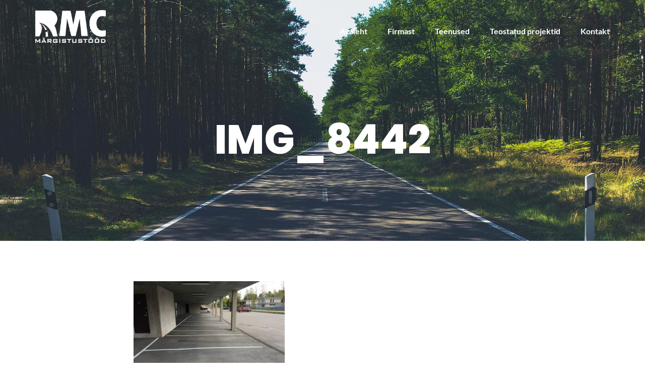

--- FILE ---
content_type: text/html; charset=UTF-8
request_url: https://rmcmargistus.ee/parklate-joonimine/img_8442/
body_size: 7931
content:

<!DOCTYPE html>
<html lang="en-GB">
<head>
<!-- Google tag (gtag.js) -->
<script async src="https://www.googletagmanager.com/gtag/js?id=G-5BPGVLVTDP"></script>
<script>
  window.dataLayer = window.dataLayer || [];
  function gtag(){dataLayer.push(arguments);}
  gtag('js', new Date());

  gtag('config', 'G-5BPGVLVTDP');
</script>
	<meta charset="UTF-8"/>
	<meta name="viewport" content="width=device-width, initial-scale=1">
	<meta name='robots' content='index, follow, max-image-preview:large, max-snippet:-1, max-video-preview:-1' />
	<style>img:is([sizes="auto" i], [sizes^="auto," i]) { contain-intrinsic-size: 3000px 1500px }</style>
	
	<!-- This site is optimized with the Yoast SEO plugin v24.4 - https://yoast.com/wordpress/plugins/seo/ -->
	<title>IMG_8442 - RMC MÄRGISTUS OÜ</title>
	<link rel="canonical" href="https://rmcmargistus.ee/parklate-joonimine/img_8442/" />
	<meta property="og:locale" content="en_GB" />
	<meta property="og:type" content="article" />
	<meta property="og:title" content="IMG_8442 - RMC MÄRGISTUS OÜ" />
	<meta property="og:url" content="https://rmcmargistus.ee/parklate-joonimine/img_8442/" />
	<meta property="og:site_name" content="RMC MÄRGISTUS OÜ" />
	<meta property="og:image" content="https://rmcmargistus.ee/parklate-joonimine/img_8442" />
	<meta property="og:image:width" content="1000" />
	<meta property="og:image:height" content="750" />
	<meta property="og:image:type" content="image/jpeg" />
	<meta name="twitter:card" content="summary_large_image" />
	<script type="application/ld+json" class="yoast-schema-graph">{"@context":"https://schema.org","@graph":[{"@type":"WebPage","@id":"https://rmcmargistus.ee/parklate-joonimine/img_8442/","url":"https://rmcmargistus.ee/parklate-joonimine/img_8442/","name":"IMG_8442 - RMC MÄRGISTUS OÜ","isPartOf":{"@id":"https://rmcmargistus.ee/#website"},"primaryImageOfPage":{"@id":"https://rmcmargistus.ee/parklate-joonimine/img_8442/#primaryimage"},"image":{"@id":"https://rmcmargistus.ee/parklate-joonimine/img_8442/#primaryimage"},"thumbnailUrl":"https://rmcmargistus.ee/wp-content/uploads/2017/03/IMG_8442.jpg","datePublished":"2018-01-26T09:26:23+00:00","breadcrumb":{"@id":"https://rmcmargistus.ee/parklate-joonimine/img_8442/#breadcrumb"},"inLanguage":"en-GB","potentialAction":[{"@type":"ReadAction","target":["https://rmcmargistus.ee/parklate-joonimine/img_8442/"]}]},{"@type":"ImageObject","inLanguage":"en-GB","@id":"https://rmcmargistus.ee/parklate-joonimine/img_8442/#primaryimage","url":"https://rmcmargistus.ee/wp-content/uploads/2017/03/IMG_8442.jpg","contentUrl":"https://rmcmargistus.ee/wp-content/uploads/2017/03/IMG_8442.jpg","width":1000,"height":750},{"@type":"BreadcrumbList","@id":"https://rmcmargistus.ee/parklate-joonimine/img_8442/#breadcrumb","itemListElement":[{"@type":"ListItem","position":1,"name":"Home","item":"https://rmcmargistus.ee/"},{"@type":"ListItem","position":2,"name":"Parklate joonimine","item":"https://rmcmargistus.ee/parklate-joonimine/"},{"@type":"ListItem","position":3,"name":"IMG_8442"}]},{"@type":"WebSite","@id":"https://rmcmargistus.ee/#website","url":"https://rmcmargistus.ee/","name":"RMC MÄRGISTUS OÜ","description":"Parklate joonimine, teekattemärgistus, liiklusohutus, teedeehitus","publisher":{"@id":"https://rmcmargistus.ee/#organization"},"potentialAction":[{"@type":"SearchAction","target":{"@type":"EntryPoint","urlTemplate":"https://rmcmargistus.ee/?s={search_term_string}"},"query-input":{"@type":"PropertyValueSpecification","valueRequired":true,"valueName":"search_term_string"}}],"inLanguage":"en-GB"},{"@type":"Organization","@id":"https://rmcmargistus.ee/#organization","name":"RMC Märgistus OÜ","url":"https://rmcmargistus.ee/","logo":{"@type":"ImageObject","inLanguage":"en-GB","@id":"https://rmcmargistus.ee/#/schema/logo/image/","url":"https://rmcmargistus.ee/wp-content/uploads/2017/03/RMC_logo-2-1.png","contentUrl":"https://rmcmargistus.ee/wp-content/uploads/2017/03/RMC_logo-2-1.png","width":138,"height":80,"caption":"RMC Märgistus OÜ"},"image":{"@id":"https://rmcmargistus.ee/#/schema/logo/image/"},"sameAs":["https://instagram.com/rmcmargistus"]}]}</script>
	<!-- / Yoast SEO plugin. -->


<link rel="alternate" type="application/rss+xml" title="RMC MÄRGISTUS OÜ &raquo; Feed" href="https://rmcmargistus.ee/feed/" />
<link rel="alternate" type="application/rss+xml" title="RMC MÄRGISTUS OÜ &raquo; Comments Feed" href="https://rmcmargistus.ee/comments/feed/" />
<link rel="alternate" type="application/rss+xml" title="RMC MÄRGISTUS OÜ &raquo; IMG_8442 Comments Feed" href="https://rmcmargistus.ee/parklate-joonimine/img_8442/feed/" />
<script type="text/javascript">
/* <![CDATA[ */
window._wpemojiSettings = {"baseUrl":"https:\/\/s.w.org\/images\/core\/emoji\/15.0.3\/72x72\/","ext":".png","svgUrl":"https:\/\/s.w.org\/images\/core\/emoji\/15.0.3\/svg\/","svgExt":".svg","source":{"concatemoji":"https:\/\/rmcmargistus.ee\/wp-includes\/js\/wp-emoji-release.min.js?ver=6.7.4"}};
/*! This file is auto-generated */
!function(i,n){var o,s,e;function c(e){try{var t={supportTests:e,timestamp:(new Date).valueOf()};sessionStorage.setItem(o,JSON.stringify(t))}catch(e){}}function p(e,t,n){e.clearRect(0,0,e.canvas.width,e.canvas.height),e.fillText(t,0,0);var t=new Uint32Array(e.getImageData(0,0,e.canvas.width,e.canvas.height).data),r=(e.clearRect(0,0,e.canvas.width,e.canvas.height),e.fillText(n,0,0),new Uint32Array(e.getImageData(0,0,e.canvas.width,e.canvas.height).data));return t.every(function(e,t){return e===r[t]})}function u(e,t,n){switch(t){case"flag":return n(e,"\ud83c\udff3\ufe0f\u200d\u26a7\ufe0f","\ud83c\udff3\ufe0f\u200b\u26a7\ufe0f")?!1:!n(e,"\ud83c\uddfa\ud83c\uddf3","\ud83c\uddfa\u200b\ud83c\uddf3")&&!n(e,"\ud83c\udff4\udb40\udc67\udb40\udc62\udb40\udc65\udb40\udc6e\udb40\udc67\udb40\udc7f","\ud83c\udff4\u200b\udb40\udc67\u200b\udb40\udc62\u200b\udb40\udc65\u200b\udb40\udc6e\u200b\udb40\udc67\u200b\udb40\udc7f");case"emoji":return!n(e,"\ud83d\udc26\u200d\u2b1b","\ud83d\udc26\u200b\u2b1b")}return!1}function f(e,t,n){var r="undefined"!=typeof WorkerGlobalScope&&self instanceof WorkerGlobalScope?new OffscreenCanvas(300,150):i.createElement("canvas"),a=r.getContext("2d",{willReadFrequently:!0}),o=(a.textBaseline="top",a.font="600 32px Arial",{});return e.forEach(function(e){o[e]=t(a,e,n)}),o}function t(e){var t=i.createElement("script");t.src=e,t.defer=!0,i.head.appendChild(t)}"undefined"!=typeof Promise&&(o="wpEmojiSettingsSupports",s=["flag","emoji"],n.supports={everything:!0,everythingExceptFlag:!0},e=new Promise(function(e){i.addEventListener("DOMContentLoaded",e,{once:!0})}),new Promise(function(t){var n=function(){try{var e=JSON.parse(sessionStorage.getItem(o));if("object"==typeof e&&"number"==typeof e.timestamp&&(new Date).valueOf()<e.timestamp+604800&&"object"==typeof e.supportTests)return e.supportTests}catch(e){}return null}();if(!n){if("undefined"!=typeof Worker&&"undefined"!=typeof OffscreenCanvas&&"undefined"!=typeof URL&&URL.createObjectURL&&"undefined"!=typeof Blob)try{var e="postMessage("+f.toString()+"("+[JSON.stringify(s),u.toString(),p.toString()].join(",")+"));",r=new Blob([e],{type:"text/javascript"}),a=new Worker(URL.createObjectURL(r),{name:"wpTestEmojiSupports"});return void(a.onmessage=function(e){c(n=e.data),a.terminate(),t(n)})}catch(e){}c(n=f(s,u,p))}t(n)}).then(function(e){for(var t in e)n.supports[t]=e[t],n.supports.everything=n.supports.everything&&n.supports[t],"flag"!==t&&(n.supports.everythingExceptFlag=n.supports.everythingExceptFlag&&n.supports[t]);n.supports.everythingExceptFlag=n.supports.everythingExceptFlag&&!n.supports.flag,n.DOMReady=!1,n.readyCallback=function(){n.DOMReady=!0}}).then(function(){return e}).then(function(){var e;n.supports.everything||(n.readyCallback(),(e=n.source||{}).concatemoji?t(e.concatemoji):e.wpemoji&&e.twemoji&&(t(e.twemoji),t(e.wpemoji)))}))}((window,document),window._wpemojiSettings);
/* ]]> */
</script>
<link rel='stylesheet' id='sbi_styles-css' href='https://rmcmargistus.ee/wp-content/plugins/instagram-feed/css/sbi-styles.min.css?ver=6.6.1' type='text/css' media='all' />
<style id='wp-emoji-styles-inline-css' type='text/css'>

	img.wp-smiley, img.emoji {
		display: inline !important;
		border: none !important;
		box-shadow: none !important;
		height: 1em !important;
		width: 1em !important;
		margin: 0 0.07em !important;
		vertical-align: -0.1em !important;
		background: none !important;
		padding: 0 !important;
	}
</style>
<link rel='stylesheet' id='wp-block-library-css' href='https://rmcmargistus.ee/wp-includes/css/dist/block-library/style.min.css?ver=6.7.4' type='text/css' media='all' />
<style id='classic-theme-styles-inline-css' type='text/css'>
/*! This file is auto-generated */
.wp-block-button__link{color:#fff;background-color:#32373c;border-radius:9999px;box-shadow:none;text-decoration:none;padding:calc(.667em + 2px) calc(1.333em + 2px);font-size:1.125em}.wp-block-file__button{background:#32373c;color:#fff;text-decoration:none}
</style>
<style id='global-styles-inline-css' type='text/css'>
:root{--wp--preset--aspect-ratio--square: 1;--wp--preset--aspect-ratio--4-3: 4/3;--wp--preset--aspect-ratio--3-4: 3/4;--wp--preset--aspect-ratio--3-2: 3/2;--wp--preset--aspect-ratio--2-3: 2/3;--wp--preset--aspect-ratio--16-9: 16/9;--wp--preset--aspect-ratio--9-16: 9/16;--wp--preset--color--black: #000000;--wp--preset--color--cyan-bluish-gray: #abb8c3;--wp--preset--color--white: #ffffff;--wp--preset--color--pale-pink: #f78da7;--wp--preset--color--vivid-red: #cf2e2e;--wp--preset--color--luminous-vivid-orange: #ff6900;--wp--preset--color--luminous-vivid-amber: #fcb900;--wp--preset--color--light-green-cyan: #7bdcb5;--wp--preset--color--vivid-green-cyan: #00d084;--wp--preset--color--pale-cyan-blue: #8ed1fc;--wp--preset--color--vivid-cyan-blue: #0693e3;--wp--preset--color--vivid-purple: #9b51e0;--wp--preset--gradient--vivid-cyan-blue-to-vivid-purple: linear-gradient(135deg,rgba(6,147,227,1) 0%,rgb(155,81,224) 100%);--wp--preset--gradient--light-green-cyan-to-vivid-green-cyan: linear-gradient(135deg,rgb(122,220,180) 0%,rgb(0,208,130) 100%);--wp--preset--gradient--luminous-vivid-amber-to-luminous-vivid-orange: linear-gradient(135deg,rgba(252,185,0,1) 0%,rgba(255,105,0,1) 100%);--wp--preset--gradient--luminous-vivid-orange-to-vivid-red: linear-gradient(135deg,rgba(255,105,0,1) 0%,rgb(207,46,46) 100%);--wp--preset--gradient--very-light-gray-to-cyan-bluish-gray: linear-gradient(135deg,rgb(238,238,238) 0%,rgb(169,184,195) 100%);--wp--preset--gradient--cool-to-warm-spectrum: linear-gradient(135deg,rgb(74,234,220) 0%,rgb(151,120,209) 20%,rgb(207,42,186) 40%,rgb(238,44,130) 60%,rgb(251,105,98) 80%,rgb(254,248,76) 100%);--wp--preset--gradient--blush-light-purple: linear-gradient(135deg,rgb(255,206,236) 0%,rgb(152,150,240) 100%);--wp--preset--gradient--blush-bordeaux: linear-gradient(135deg,rgb(254,205,165) 0%,rgb(254,45,45) 50%,rgb(107,0,62) 100%);--wp--preset--gradient--luminous-dusk: linear-gradient(135deg,rgb(255,203,112) 0%,rgb(199,81,192) 50%,rgb(65,88,208) 100%);--wp--preset--gradient--pale-ocean: linear-gradient(135deg,rgb(255,245,203) 0%,rgb(182,227,212) 50%,rgb(51,167,181) 100%);--wp--preset--gradient--electric-grass: linear-gradient(135deg,rgb(202,248,128) 0%,rgb(113,206,126) 100%);--wp--preset--gradient--midnight: linear-gradient(135deg,rgb(2,3,129) 0%,rgb(40,116,252) 100%);--wp--preset--font-size--small: 13px;--wp--preset--font-size--medium: 20px;--wp--preset--font-size--large: 36px;--wp--preset--font-size--x-large: 42px;--wp--preset--spacing--20: 0.44rem;--wp--preset--spacing--30: 0.67rem;--wp--preset--spacing--40: 1rem;--wp--preset--spacing--50: 1.5rem;--wp--preset--spacing--60: 2.25rem;--wp--preset--spacing--70: 3.38rem;--wp--preset--spacing--80: 5.06rem;--wp--preset--shadow--natural: 6px 6px 9px rgba(0, 0, 0, 0.2);--wp--preset--shadow--deep: 12px 12px 50px rgba(0, 0, 0, 0.4);--wp--preset--shadow--sharp: 6px 6px 0px rgba(0, 0, 0, 0.2);--wp--preset--shadow--outlined: 6px 6px 0px -3px rgba(255, 255, 255, 1), 6px 6px rgba(0, 0, 0, 1);--wp--preset--shadow--crisp: 6px 6px 0px rgba(0, 0, 0, 1);}:where(.is-layout-flex){gap: 0.5em;}:where(.is-layout-grid){gap: 0.5em;}body .is-layout-flex{display: flex;}.is-layout-flex{flex-wrap: wrap;align-items: center;}.is-layout-flex > :is(*, div){margin: 0;}body .is-layout-grid{display: grid;}.is-layout-grid > :is(*, div){margin: 0;}:where(.wp-block-columns.is-layout-flex){gap: 2em;}:where(.wp-block-columns.is-layout-grid){gap: 2em;}:where(.wp-block-post-template.is-layout-flex){gap: 1.25em;}:where(.wp-block-post-template.is-layout-grid){gap: 1.25em;}.has-black-color{color: var(--wp--preset--color--black) !important;}.has-cyan-bluish-gray-color{color: var(--wp--preset--color--cyan-bluish-gray) !important;}.has-white-color{color: var(--wp--preset--color--white) !important;}.has-pale-pink-color{color: var(--wp--preset--color--pale-pink) !important;}.has-vivid-red-color{color: var(--wp--preset--color--vivid-red) !important;}.has-luminous-vivid-orange-color{color: var(--wp--preset--color--luminous-vivid-orange) !important;}.has-luminous-vivid-amber-color{color: var(--wp--preset--color--luminous-vivid-amber) !important;}.has-light-green-cyan-color{color: var(--wp--preset--color--light-green-cyan) !important;}.has-vivid-green-cyan-color{color: var(--wp--preset--color--vivid-green-cyan) !important;}.has-pale-cyan-blue-color{color: var(--wp--preset--color--pale-cyan-blue) !important;}.has-vivid-cyan-blue-color{color: var(--wp--preset--color--vivid-cyan-blue) !important;}.has-vivid-purple-color{color: var(--wp--preset--color--vivid-purple) !important;}.has-black-background-color{background-color: var(--wp--preset--color--black) !important;}.has-cyan-bluish-gray-background-color{background-color: var(--wp--preset--color--cyan-bluish-gray) !important;}.has-white-background-color{background-color: var(--wp--preset--color--white) !important;}.has-pale-pink-background-color{background-color: var(--wp--preset--color--pale-pink) !important;}.has-vivid-red-background-color{background-color: var(--wp--preset--color--vivid-red) !important;}.has-luminous-vivid-orange-background-color{background-color: var(--wp--preset--color--luminous-vivid-orange) !important;}.has-luminous-vivid-amber-background-color{background-color: var(--wp--preset--color--luminous-vivid-amber) !important;}.has-light-green-cyan-background-color{background-color: var(--wp--preset--color--light-green-cyan) !important;}.has-vivid-green-cyan-background-color{background-color: var(--wp--preset--color--vivid-green-cyan) !important;}.has-pale-cyan-blue-background-color{background-color: var(--wp--preset--color--pale-cyan-blue) !important;}.has-vivid-cyan-blue-background-color{background-color: var(--wp--preset--color--vivid-cyan-blue) !important;}.has-vivid-purple-background-color{background-color: var(--wp--preset--color--vivid-purple) !important;}.has-black-border-color{border-color: var(--wp--preset--color--black) !important;}.has-cyan-bluish-gray-border-color{border-color: var(--wp--preset--color--cyan-bluish-gray) !important;}.has-white-border-color{border-color: var(--wp--preset--color--white) !important;}.has-pale-pink-border-color{border-color: var(--wp--preset--color--pale-pink) !important;}.has-vivid-red-border-color{border-color: var(--wp--preset--color--vivid-red) !important;}.has-luminous-vivid-orange-border-color{border-color: var(--wp--preset--color--luminous-vivid-orange) !important;}.has-luminous-vivid-amber-border-color{border-color: var(--wp--preset--color--luminous-vivid-amber) !important;}.has-light-green-cyan-border-color{border-color: var(--wp--preset--color--light-green-cyan) !important;}.has-vivid-green-cyan-border-color{border-color: var(--wp--preset--color--vivid-green-cyan) !important;}.has-pale-cyan-blue-border-color{border-color: var(--wp--preset--color--pale-cyan-blue) !important;}.has-vivid-cyan-blue-border-color{border-color: var(--wp--preset--color--vivid-cyan-blue) !important;}.has-vivid-purple-border-color{border-color: var(--wp--preset--color--vivid-purple) !important;}.has-vivid-cyan-blue-to-vivid-purple-gradient-background{background: var(--wp--preset--gradient--vivid-cyan-blue-to-vivid-purple) !important;}.has-light-green-cyan-to-vivid-green-cyan-gradient-background{background: var(--wp--preset--gradient--light-green-cyan-to-vivid-green-cyan) !important;}.has-luminous-vivid-amber-to-luminous-vivid-orange-gradient-background{background: var(--wp--preset--gradient--luminous-vivid-amber-to-luminous-vivid-orange) !important;}.has-luminous-vivid-orange-to-vivid-red-gradient-background{background: var(--wp--preset--gradient--luminous-vivid-orange-to-vivid-red) !important;}.has-very-light-gray-to-cyan-bluish-gray-gradient-background{background: var(--wp--preset--gradient--very-light-gray-to-cyan-bluish-gray) !important;}.has-cool-to-warm-spectrum-gradient-background{background: var(--wp--preset--gradient--cool-to-warm-spectrum) !important;}.has-blush-light-purple-gradient-background{background: var(--wp--preset--gradient--blush-light-purple) !important;}.has-blush-bordeaux-gradient-background{background: var(--wp--preset--gradient--blush-bordeaux) !important;}.has-luminous-dusk-gradient-background{background: var(--wp--preset--gradient--luminous-dusk) !important;}.has-pale-ocean-gradient-background{background: var(--wp--preset--gradient--pale-ocean) !important;}.has-electric-grass-gradient-background{background: var(--wp--preset--gradient--electric-grass) !important;}.has-midnight-gradient-background{background: var(--wp--preset--gradient--midnight) !important;}.has-small-font-size{font-size: var(--wp--preset--font-size--small) !important;}.has-medium-font-size{font-size: var(--wp--preset--font-size--medium) !important;}.has-large-font-size{font-size: var(--wp--preset--font-size--large) !important;}.has-x-large-font-size{font-size: var(--wp--preset--font-size--x-large) !important;}
:where(.wp-block-post-template.is-layout-flex){gap: 1.25em;}:where(.wp-block-post-template.is-layout-grid){gap: 1.25em;}
:where(.wp-block-columns.is-layout-flex){gap: 2em;}:where(.wp-block-columns.is-layout-grid){gap: 2em;}
:root :where(.wp-block-pullquote){font-size: 1.5em;line-height: 1.6;}
</style>
<link rel='stylesheet' id='illdy-pace-css' href='https://rmcmargistus.ee/wp-content/themes/illdy-master/layout/css/pace.min.css?ver=6.7.4' type='text/css' media='all' />
<link rel='stylesheet' id='bootstrap-css' href='https://rmcmargistus.ee/wp-content/themes/illdy-master/layout/css/bootstrap.min.css?ver=3.3.6' type='text/css' media='all' />
<link rel='stylesheet' id='bootstrap-theme-css' href='https://rmcmargistus.ee/wp-content/themes/illdy-master/layout/css/bootstrap-theme.min.css?ver=3.3.6' type='text/css' media='all' />
<link rel='stylesheet' id='font-awesome-css' href='https://rmcmargistus.ee/wp-content/themes/illdy-master/layout/css/font-awesome.min.css?ver=4.5.0' type='text/css' media='all' />
<link rel='stylesheet' id='owl-carousel-css' href='https://rmcmargistus.ee/wp-content/themes/illdy-master/layout/css/owl-carousel.min.css?ver=2.0.0' type='text/css' media='all' />
<link rel='stylesheet' id='illdy-main-css' href='https://rmcmargistus.ee/wp-content/themes/illdy-master/layout/css/main.css?ver=6.7.4' type='text/css' media='all' />
<link rel='stylesheet' id='illdy-custom-css' href='https://rmcmargistus.ee/wp-content/themes/illdy-master/layout/css/custom.css?ver=6.7.4' type='text/css' media='all' />
<link rel='stylesheet' id='illdy-style-css' href='https://rmcmargistus.ee/wp-content/themes/illdy-master/style.css?ver=1.0.16' type='text/css' media='all' />
<link rel='stylesheet' id='slb_core-css' href='https://rmcmargistus.ee/wp-content/plugins/simple-lightbox/client/css/app.css?ver=2.9.3' type='text/css' media='all' />
<script type="text/javascript" src="https://rmcmargistus.ee/wp-includes/js/jquery/jquery.min.js?ver=3.7.1" id="jquery-core-js"></script>
<script type="text/javascript" src="https://rmcmargistus.ee/wp-includes/js/jquery/jquery-migrate.min.js?ver=3.4.1" id="jquery-migrate-js"></script>
<script type="text/javascript" id="illdy-pace-js-extra">
/* <![CDATA[ */
var paceOptions = {"restartOnRequestAfter":"0","restartOnPushState":"0"};
/* ]]> */
</script>
<script type="text/javascript" src="https://rmcmargistus.ee/wp-content/themes/illdy-master/layout/js/pace/pace.min.js?ver=6.7.4" id="illdy-pace-js"></script>
<link rel="https://api.w.org/" href="https://rmcmargistus.ee/wp-json/" /><link rel="alternate" title="JSON" type="application/json" href="https://rmcmargistus.ee/wp-json/wp/v2/media/1081" /><link rel="EditURI" type="application/rsd+xml" title="RSD" href="https://rmcmargistus.ee/xmlrpc.php?rsd" />
<meta name="generator" content="WordPress 6.7.4" />
<link rel='shortlink' href='https://rmcmargistus.ee/?p=1081' />
<link rel="alternate" title="oEmbed (JSON)" type="application/json+oembed" href="https://rmcmargistus.ee/wp-json/oembed/1.0/embed?url=https%3A%2F%2Frmcmargistus.ee%2Fparklate-joonimine%2Fimg_8442%2F" />
<link rel="alternate" title="oEmbed (XML)" type="text/xml+oembed" href="https://rmcmargistus.ee/wp-json/oembed/1.0/embed?url=https%3A%2F%2Frmcmargistus.ee%2Fparklate-joonimine%2Fimg_8442%2F&#038;format=xml" />
		<script>
			document.documentElement.className = document.documentElement.className.replace('no-js', 'js');
		</script>
				<style>
			.no-js img.lazyload {
				display: none;
			}

			figure.wp-block-image img.lazyloading {
				min-width: 150px;
			}

						.lazyload, .lazyloading {
				opacity: 0;
			}

			.lazyloaded {
				opacity: 1;
				transition: opacity 400ms;
				transition-delay: 0ms;
			}

					</style>
		<style type="text/css">.pace .pace-progress {background-color: #f1d204; color: #f1d204;}.pace .pace-activity {box-shadow: inset 0 0 0 2px #f1d204, inset 0 0 0 7px #ffffff;}.pace-overlay {background-color: #ffffff;}</style><link rel="icon" href="https://rmcmargistus.ee/wp-content/uploads/2017/03/RMC_icon-66x66.png" sizes="32x32" />
<link rel="icon" href="https://rmcmargistus.ee/wp-content/uploads/2017/03/RMC_icon.png" sizes="192x192" />
<link rel="apple-touch-icon" href="https://rmcmargistus.ee/wp-content/uploads/2017/03/RMC_icon.png" />
<meta name="msapplication-TileImage" content="https://rmcmargistus.ee/wp-content/uploads/2017/03/RMC_icon.png" />

		<style type="text/css" id="illdy-about-section-css">#header.header-front-page {background-image: url(https://rmcmargistus.ee/wp-content/uploads/2022/04/avaleht-7.jpg) !important;}#header.header-front-page .bottom-header .header-button-one {background-color: rgba( 0, 0, 0, .2 );}#header.header-front-page .bottom-header .header-button-one:hover, #header.header-front-page .bottom-header .header-button-one:focus {background-color: rgba( 0, 0, 0, .1 );}</style>
		<style type="text/css" id="illdy-latestnews-section-css"></style>
		<style type="text/css" id="illdy-fullwidth-section-css"></style>
		<style type="text/css" id="illdy-about-section-css"></style>
		<style type="text/css" id="illdy-projects-section-css">#projects:before {background-image: url(https://rmcmargistus.ee/wp-content/themes/illdy-master/layout/images/front-page/pattern.png) !important;}#projects:before {background-size: auto !important;}#projects:before {background-repeat: repeat !important;}</style>
		<style type="text/css" id="illdy-services-section-css"></style>
		<style type="text/css" id="illdy-team-section-css">#team:before {background-image: url(https://rmcmargistus.ee/wp-content/themes/illdy-master/layout/images/front-page/pattern.png) !important;}#team:before {background-size: auto !important;}#team:before {background-repeat: repeat !important;}</style>
		<style type="text/css" id="illdy-testimonials-section-css">#testimonials:before {background-image: url(https://rmcmargistus.ee/wp-content/themes/illdy-master/layout/images/testiomnials-background.jpg) !important;}#testimonials:before {background-attachment: scroll !important;}</style>

	</head>
<body class="attachment attachment-template-default single single-attachment postid-1081 attachmentid-1081 attachment-jpeg wp-custom-logo">
	<div class="pace-overlay"></div>
<header id="header" class="header-blog lazyload" style="background-image:inherit;background-attachment: fixed;" data-bg-image="url(https://rmcmargistus.ee/wp-content/uploads/2022/04/avaleht-7.jpg)">
	<div class="top-header">
		<div class="container">
			<div class="row">
				<div class="col-sm-4 col-xs-8">

											<a href="https://rmcmargistus.ee" title="RMC MÄRGISTUS OÜ">
							<img class="header-logo-img lazyload" data-src="https://rmcmargistus.ee/wp-content/uploads/2018/02/RMC_LOGO_x100.png" width="140" src="[data-uri]" style="--smush-placeholder-width: 215px; --smush-placeholder-aspect-ratio: 215/100;" />
						</a>
					
				</div><!--/.col-sm-2-->
				<div class="col-sm-8 col-xs-4">
					<nav class="header-navigation">
						<ul id="menu-main-menu" class="clearfix"><li id="menu-item-1519" class="menu-item menu-item-type-post_type menu-item-object-page menu-item-home menu-item-1519"><a href="https://rmcmargistus.ee/">Avaleht</a></li>
<li id="menu-item-1418" class="menu-item menu-item-type-custom menu-item-object-custom menu-item-home menu-item-1418"><a href="https://rmcmargistus.ee/#firmast">Firmast</a></li>
<li id="menu-item-1419" class="menu-item menu-item-type-custom menu-item-object-custom menu-item-home menu-item-1419"><a href="https://rmcmargistus.ee/#teenused">Teenused</a></li>
<li id="menu-item-1420" class="menu-item menu-item-type-custom menu-item-object-custom menu-item-home menu-item-1420"><a href="https://rmcmargistus.ee/#projektid">Teostatud projektid</a></li>
<li id="menu-item-1421" class="menu-item menu-item-type-custom menu-item-object-custom menu-item-home menu-item-1421"><a href="https://rmcmargistus.ee/#kontakt">Kontakt</a></li>
</ul>					</nav>
					<button class="open-responsive-menu"><i class="fa fa-bars"></i></button>
				</div><!--/.col-sm-10-->
			</div><!--/.row-->
		</div><!--/.container-->
	</div><!--/.top-header-->
	<nav class="responsive-menu">
		<ul>
			<li class="menu-item menu-item-type-post_type menu-item-object-page menu-item-home menu-item-1519"><a href="https://rmcmargistus.ee/">Avaleht</a></li>
<li class="menu-item menu-item-type-custom menu-item-object-custom menu-item-home menu-item-1418"><a href="https://rmcmargistus.ee/#firmast">Firmast</a></li>
<li class="menu-item menu-item-type-custom menu-item-object-custom menu-item-home menu-item-1419"><a href="https://rmcmargistus.ee/#teenused">Teenused</a></li>
<li class="menu-item menu-item-type-custom menu-item-object-custom menu-item-home menu-item-1420"><a href="https://rmcmargistus.ee/#projektid">Teostatud projektid</a></li>
<li class="menu-item menu-item-type-custom menu-item-object-custom menu-item-home menu-item-1421"><a href="https://rmcmargistus.ee/#kontakt">Kontakt</a></li>
		</ul>
	</nav><!--/.responsive-menu-->
	<div class="bottom-header blog">
	<div class="container">
		<div class="row">
							<div class="col-sm-12">
					<h1>IMG_8442</h1>							</div><!--/.col-sm-12-->
								</div><!--/.row-->
	</div><!--/.container-->
</div><!--/.bottom-header.blog-->
</header><!--/#header-->
	<div class="container">
	<div class="row">
					<div class="col-sm-8 col-sm-offset-2">
				
				<section id="blog">
					<article id="post-1081" class="blog-post post-1081 attachment type-attachment status-inherit hentry">
	
		<div class="blog-post-entry markup-format">
		<p class="attachment"><a href="https://rmcmargistus.ee/wp-content/uploads/2017/03/IMG_8442.jpg" data-slb-active="1" data-slb-asset="1341703854" data-slb-internal="0" data-slb-group="1081"><img fetchpriority="high" decoding="async" width="300" height="225" src="https://rmcmargistus.ee/wp-content/uploads/2017/03/IMG_8442-300x225.jpg" class="attachment-medium size-medium" alt="" srcset="https://rmcmargistus.ee/wp-content/uploads/2017/03/IMG_8442-300x225.jpg 300w, https://rmcmargistus.ee/wp-content/uploads/2017/03/IMG_8442-768x576.jpg 768w, https://rmcmargistus.ee/wp-content/uploads/2017/03/IMG_8442-200x150.jpg 200w, https://rmcmargistus.ee/wp-content/uploads/2017/03/IMG_8442-400x300.jpg 400w, https://rmcmargistus.ee/wp-content/uploads/2017/03/IMG_8442-600x450.jpg 600w, https://rmcmargistus.ee/wp-content/uploads/2017/03/IMG_8442-800x600.jpg 800w, https://rmcmargistus.ee/wp-content/uploads/2017/03/IMG_8442.jpg 1000w" sizes="(max-width: 300px) 100vw, 300px" /></a></p>
	</div><!--/.blog-post-entry.markup-format-->
		
<div id="comments">
	
		<p class="no-comments">Comments are closed.</p>
	
		</div><!--/#comments-->
</article><!--/#post-1081.blog-post-->
				</section><!--/#blog-->
			</div><!--/.col-sm-7-->

					</div><!--/.row-->
	</div><!--/.container-->

	<div class="bottom-footer">
		<div class="container">
			<p class="copyright">
				<span class="bottom-copyright" data-customizer="copyright-credit">© Copyright 2025. Kõik õigused kaitstud.</span>
			</p>
		</div>
	</div>


<!-- Instagram Feed JS -->
<script type="text/javascript">
var sbiajaxurl = "https://rmcmargistus.ee/wp-admin/admin-ajax.php";
</script>
<script type="text/javascript" src="https://rmcmargistus.ee/wp-includes/js/jquery/ui/core.min.js?ver=1.13.3" id="jquery-ui-core-js"></script>
<script type="text/javascript" src="https://rmcmargistus.ee/wp-includes/js/jquery/ui/progressbar.min.js?ver=1.13.3" id="jquery-ui-progressbar-js"></script>
<script type="text/javascript" src="https://rmcmargistus.ee/wp-content/themes/illdy-master/layout/js/bootstrap/bootstrap.min.js?ver=3.3.6" id="illdy-bootstrap-js"></script>
<script type="text/javascript" src="https://rmcmargistus.ee/wp-content/themes/illdy-master/layout/js/owl-carousel/owl-carousel.min.js?ver=2.0.0" id="illdy-owl-carousel-js"></script>
<script type="text/javascript" src="https://rmcmargistus.ee/wp-content/themes/illdy-master/layout/js/count-to/count-to.min.js?ver=6.7.4" id="illdy-count-to-js"></script>
<script type="text/javascript" src="https://rmcmargistus.ee/wp-content/themes/illdy-master/layout/js/visible/visible.min.js?ver=6.7.4" id="illdy-visible-js"></script>
<script type="text/javascript" src="https://rmcmargistus.ee/wp-content/themes/illdy-master/layout/js/parallax/parallax.min.js?ver=1.0.16" id="illdy-parallax-js"></script>
<script type="text/javascript" src="https://rmcmargistus.ee/wp-content/themes/illdy-master/layout/js/plugins.min.js?ver=1.0.16" id="illdy-plugins-js"></script>
<script type="text/javascript" src="https://rmcmargistus.ee/wp-content/themes/illdy-master/layout/js/scripts.js?ver=1.0.16" id="illdy-scripts-js"></script>
<script type="text/javascript" id="kaliforms-submission-frontend-js-extra">
/* <![CDATA[ */
var KaliFormsObject = {"ajaxurl":"https:\/\/rmcmargistus.ee\/wp-admin\/admin-ajax.php","ajax_nonce":"27b2095728"};
/* ]]> */
</script>
<script type="text/javascript" src="https://rmcmargistus.ee/wp-content/plugins/kali-forms/public/assets/submissions/frontend/js/kaliforms-submissions.js?ver=2.3.53" id="kaliforms-submission-frontend-js"></script>
<script type="text/javascript" src="https://rmcmargistus.ee/wp-content/plugins/wp-smushit/app/assets/js/smush-lazy-load.min.js?ver=3.17.1" id="smush-lazy-load-js"></script>
<script type="text/javascript" src="https://rmcmargistus.ee/wp-content/plugins/simple-lightbox/client/js/prod/lib.core.js?ver=2.9.3" id="slb_core-js"></script>
<script type="text/javascript" src="https://rmcmargistus.ee/wp-content/plugins/simple-lightbox/client/js/prod/lib.view.js?ver=2.9.3" id="slb_view-js"></script>
<script type="text/javascript" src="https://rmcmargistus.ee/wp-content/plugins/simple-lightbox/themes/baseline/js/prod/client.js?ver=2.9.3" id="slb-asset-slb_baseline-base-js"></script>
<script type="text/javascript" src="https://rmcmargistus.ee/wp-content/plugins/simple-lightbox/themes/default/js/prod/client.js?ver=2.9.3" id="slb-asset-slb_default-base-js"></script>
<script type="text/javascript" src="https://rmcmargistus.ee/wp-content/plugins/simple-lightbox/template-tags/item/js/prod/tag.item.js?ver=2.9.3" id="slb-asset-item-base-js"></script>
<script type="text/javascript" src="https://rmcmargistus.ee/wp-content/plugins/simple-lightbox/template-tags/ui/js/prod/tag.ui.js?ver=2.9.3" id="slb-asset-ui-base-js"></script>
<script type="text/javascript" src="https://rmcmargistus.ee/wp-content/plugins/simple-lightbox/content-handlers/image/js/prod/handler.image.js?ver=2.9.3" id="slb-asset-image-base-js"></script>
<script type="text/javascript" id="slb_footer">/* <![CDATA[ */if ( !!window.jQuery ) {(function($){$(document).ready(function(){if ( !!window.SLB && SLB.has_child('View.init') ) { SLB.View.init({"ui_autofit":true,"ui_animate":true,"slideshow_autostart":true,"slideshow_duration":"6","group_loop":true,"ui_overlay_opacity":"0.8","ui_title_default":false,"theme_default":"slb_default","ui_labels":{"loading":"Loading","close":"Close","nav_next":"Next","nav_prev":"Previous","slideshow_start":"Start slideshow","slideshow_stop":"Stop slideshow","group_status":"Item %current% of %total%"}}); }
if ( !!window.SLB && SLB.has_child('View.assets') ) { {$.extend(SLB.View.assets, {"1341703854":{"id":1081,"type":"image","internal":true,"source":"https:\/\/rmcmargistus.ee\/wp-content\/uploads\/2017\/03\/IMG_8442.jpg","title":"IMG_8442","caption":"","description":""}});} }
/* THM */
if ( !!window.SLB && SLB.has_child('View.extend_theme') ) { SLB.View.extend_theme('slb_baseline',{"name":"Baseline","parent":"","styles":[{"handle":"base","uri":"https:\/\/rmcmargistus.ee\/wp-content\/plugins\/simple-lightbox\/themes\/baseline\/css\/style.css","deps":[]}],"layout_raw":"<div class=\"slb_container\"><div class=\"slb_content\">{{item.content}}<div class=\"slb_nav\"><span class=\"slb_prev\">{{ui.nav_prev}}<\/span><span class=\"slb_next\">{{ui.nav_next}}<\/span><\/div><div class=\"slb_controls\"><span class=\"slb_close\">{{ui.close}}<\/span><span class=\"slb_slideshow\">{{ui.slideshow_control}}<\/span><\/div><div class=\"slb_loading\">{{ui.loading}}<\/div><\/div><div class=\"slb_details\"><div class=\"inner\"><div class=\"slb_data\"><div class=\"slb_data_content\"><span class=\"slb_data_title\">{{item.title}}<\/span><span class=\"slb_group_status\">{{ui.group_status}}<\/span><div class=\"slb_data_desc\">{{item.description}}<\/div><\/div><\/div><div class=\"slb_nav\"><span class=\"slb_prev\">{{ui.nav_prev}}<\/span><span class=\"slb_next\">{{ui.nav_next}}<\/span><\/div><\/div><\/div><\/div>"}); }if ( !!window.SLB && SLB.has_child('View.extend_theme') ) { SLB.View.extend_theme('slb_default',{"name":"Default (Light)","parent":"slb_baseline","styles":[{"handle":"base","uri":"https:\/\/rmcmargistus.ee\/wp-content\/plugins\/simple-lightbox\/themes\/default\/css\/style.css","deps":[]}]}); }})})(jQuery);}/* ]]> */</script>
<script type="text/javascript" id="slb_context">/* <![CDATA[ */if ( !!window.jQuery ) {(function($){$(document).ready(function(){if ( !!window.SLB ) { {$.extend(SLB, {"context":["public","user_guest"]});} }})})(jQuery);}/* ]]> */</script>
</body></html>


--- FILE ---
content_type: text/css
request_url: https://rmcmargistus.ee/wp-content/themes/illdy-master/layout/css/main.css?ver=6.7.4
body_size: 9013
content:
/**
 *	01. General
 *	02. Header
 *	03. About
 *	04. Projects
 *	05. Testimonials
 *	06. Services
 *	07. Latest News
 *	08. Counter
 *	09. Team
 *	10. Contact Us
 *	11. Footer
 *	12. Blog
 *	13. Sidebar
 *	14. Markup Format
 *	15. Related Posts
 *	16. Comments
 *  17. Responsive
 *	18. Gallery
 */
/* 01. General */

/* Lato fonts */
@font-face {
  font-family: 'Lato';
  font-style: normal;
  font-weight: normal;
  src: local('Lato Regular'), url('./fonts/Lato-Regular.woff') format('woff');
}

@font-face {
  font-family: 'Lato';
  font-style: italic;
  font-weight: normal;
  src: local('Lato Italic'), url('./fonts/Lato-Italic.woff') format('woff');
}

@font-face {
  font-family: 'Lato';
  font-style: normal;
  font-weight: 300;
  src: local('Lato Light'), url('./fonts/Lato-Light.woff') format('woff');
}

@font-face {
  font-family: 'Lato';
  font-style: italic;
  font-weight: 300;
  src: local('Lato Light Italic'), url('./fonts/Lato-LightItalic.woff') format('woff');
}

@font-face {
  font-family: 'Lato';
  font-style: normal;
  font-weight: bold;
  src: local('Lato Bold'), url('./fonts/Lato-Bold.woff') format('woff');
}

@font-face {
  font-family: 'Lato';
  font-style: italic;
  font-weight: bold;
  src: local('Lato Bold Italic'), url('./fonts/Lato-BoldItalic.woff') format('woff');
}

@font-face {
  font-family: 'Lato';
  font-style: normal;
  font-weight: 900;
  src: local('Lato Black'), url('./fonts/Lato-Black.woff') format('woff');
}

@font-face {
  font-family: 'Lato';
  font-style: italic;
  font-weight: 900;
  src: local('Lato Black Italic'), url('./fonts/Lato-BlackItalic.woff') format('woff');
}

/* Poppins fonts */
@font-face {
  font-family: 'Poppins';
  font-style: normal;
  font-weight: normal;
  src: local('Poppins Regular'), url('./fonts/Poppins-Regular.woff') format('woff');
}

@font-face {
  font-family: 'Poppins';
  font-style: italic;
  font-weight: normal;
  src: local('Poppins Italic'), url('./fonts/Poppins-Italic.woff') format('woff');
}

@font-face {
  font-family: 'Poppins';
  font-style: normal;
  font-weight: 300;
  src: local('Poppins ExtraLight'), url('./fonts/Poppins-ExtraLight.woff') format('woff');
}

@font-face {
  font-family: 'Poppins';
  font-style: normal;
  font-weight: 500;
  src: local('Poppins Medium'), url('./fonts/Poppins-Medium.woff') format('woff');
}

@font-face {
  font-family: 'Poppins';
  font-style: normal;
  font-weight: 600;
  src: local('Poppins SemiBold'), url('./fonts/Poppins-SemiBold.woff') format('woff');
}

@font-face {
  font-family: 'Poppins';
  font-style: normal;
  font-weight: 700;
  src: local('Poppins ExtraBold'), url('./fonts/Poppins-ExtraBold.woff') format('woff');
}

html,
body {
  width: 100%;
  height: 100%;
  display: block;
  word-wrap: break-word;
}

body {
  line-height: 26px;
  background-color: #fff;
  font-family: 'Lato', sans-serif;
  font-weight: 400;
  font-size: 16px;
  color: #545454;
}

h1,
h2,
h3,
h4,
h5,
h6 {
  font-family: 'Poppins';
}

h1 {
  font-size: 80px;
  line-height: 84px;
  font-weight: 700;
}

h2 {
  font-size: 65px;
  line-height: 70px;
  font-weight: 700;
}

h3 {
  font-size: 35px;
  line-height: 38px;
  font-weight: 700;
}

h4 {
  font-size: 25px;
  line-height: 32px;
  font-weight: 700;
}

h5 {
  font-size: 23px;
  line-height: 32px;
  font-weight: 700;
}

h6 {
  font-size: 20px;
  line-height: 24px;
  font-weight: 700;
}

textarea,
input[type='text'],
input[type='email'],
input[type='search'],
input[type='email'] {
  -webkit-appearance: none;
  border-radius: 0;
}

ul,
ol {
  font-size: 16px;
  font-family: 'Lato';
  line-height: 26px;
  font-weight: 400;
}

a {
  color: #8c979e;
}

a:hover,
a:focus {
  color: #000;
  text-decoration: none;
}

.front-page-section {
  width: 100%;
  text-align: center;
  position: relative;
}

.front-page-section .section-header {
  margin-bottom: 65px;
}

#full-width.width-padding {
  padding-top: 130px;
}

.front-page-section .section-header {
  width: 100%;
}

.front-page-section .section-header h3 {
  margin: 0 0 5px 0;
  color: #545454;
}

.section-description img {
  max-width: 100%;
}

.front-page-section .section-header .section-description {
  margin-bottom: 0;
  line-height: 26px;
  font-size: 16px;
  color: #545454;
  font-family: 'Lato';
  font-weight: 400;
}

.front-page-section .section-header .section-description ul,
#header .bottom-header .section-description ul,
#header .bottom-header .section-description ol,
.front-page-section .section-header .section-description ol {
  list-style-position: inside;
}

.front-page-section .section-content {
  width: 100%;
}

.no-padding {
  padding: 0;
}

.wp-caption-text,
.sticky,
.gallery-caption,
.bypostauthor {
  margin: 0;
}

.open-responsive-menu {
  display: none;
}

.responsive-menu {
  display: none;
}

.header-has-sticky-menu .responsive-menu {
  position: fixed;
  z-index: 99;
}

.customizer-display-none {
  display: none;
}

.customizer-display-block {
  display: block;
}

/* 02. Header */
#header {
  width: 100%;
  background-position: center;
  -webkit-background-size: cover;
  -moz-background-size: cover;
  -o-background-size: cover;
  background-size: cover;
  background-repeat: no-repeat;
}

#header .top-header {
  width: 100%;
  padding-top: 20px;
  padding-bottom: 20px;
}

#header .is-sticky .top-header {
  background-color: #000;
}

#header .top-header .row {
  display: flex;
  align-items: center;
}

#header .header-logo-img {
  max-width: 100%;
}

#header .top-header .header-logo {
  display: block;
  font-size: 60px;
  color: #fff;
  -webkit-transition: all 0.3s;
  -moz-transition: all 0.3s;
  -o-transition: all 0.3s;
  transition: all 0.3s;
  line-height: 75px;
  font-weight: 700;
}

#header .top-header .header-logo:hover,
#header .top-header .header-logo:focus {
  color: #f1d204;
  text-decoration: none;
}

#header .top-header .header-navigation {
  float: right;
}

#header .top-header .header-navigation ul {
  width: 100%;
  margin: 0;
  padding: 0;
  list-style-type: none;
}

#header .top-header .header-navigation > ul {
  margin-top: 20px;
}

#header .top-header .header-navigation ul li {
  margin-left: 40px;
  line-height: 40px;
  font-weight: 700;
  font-size: 14px;
  color: #fff;
  position: relative;
  float: left;
  font-family: 'Lato';
}

#header .top-header .header-navigation ul li:first-child {
  margin-left: 0;
}

#header .top-header .header-navigation ul li.menu-item-has-children a {
  padding-right: 16px;
  position: relative;
  margin-bottom: 20px;
  display: inline-block;
}

#header .top-header .header-navigation ul li.menu-item-has-children a:after {
  content: '\f107';
  font-family: 'FontAwesome';
  font-size: 16px;
  position: absolute;
  top: 0;
  right: 0;
}

#header .top-header .header-navigation ul li.menu-item-has-children .sub-menu {
  width: 200px;
  margin: -5px 0 0;
  padding: 0;
  position: absolute;
  left: 50%;
  display: none;
  z-index: 10;
  background-color: #fff;
  -webkit-box-shadow: 0px 0px 20px 2px rgba(0, 0, 0, 0.32);
  -moz-box-shadow: 0px 0px 20px 2px rgba(0, 0, 0, 0.32);
  box-shadow: 0px 0px 20px 2px rgba(0, 0, 0, 0.32);

  transform: translateX(-50%);
}

#header .top-header .header-navigation ul li.menu-item-has-children .sub-menu:before {
  display: block;
  content: '';
  position: absolute;
  top: -5px;
  left: 50%;
  margin-left: -3px;
  border-left: 5px solid transparent;
  border-right: 5px solid transparent;
  border-bottom: 5px solid #fff;
  width: 0;
  height: 0;
}

#header .top-header .header-navigation ul li.menu-item-has-children .sub-menu .sub-menu {
  transform: translateX(0);
}

#header .top-header .header-navigation ul li.menu-item-has-children .sub-menu .sub-menu:before {
  display: none;
}

#header .top-header .header-navigation ul li.menu-item-has-children .sub-menu li {
  width: 100%;
  margin: 0;
  padding: 0;
  background-color: #fff;
}

#header .top-header .header-navigation ul li.menu-item-has-children .sub-menu li:first-child {
  padding-top: 10px;
}

#header .top-header .header-navigation ul li.menu-item-has-children .sub-menu li:last-child {
  padding-bottom: 10px;
}

#header .top-header .header-navigation ul li.menu-item-has-children .sub-menu li a {
  width: 100%;
  margin: 0;
  padding: 0 10px;
  line-height: 40px;
  font-weight: 400;
  font-size: 14px;
  color: #545454;
  text-transform: none;
  display: block;
  font-family: 'Lato';
}

#header .top-header .header-navigation ul li.menu-item-has-children .sub-menu li:hover > a,
#header .top-header .header-navigation ul li.menu-item-has-children .sub-menu li:focus-within > a {
  color: #f1d204;
  border-left: 3px solid #f1d204;
  background-color: #f8f8f8;
}

#header .top-header .header-navigation ul li.menu-item-has-children .sub-menu li a:after {
  display: none;
}

#header .top-header .header-navigation ul li a {
  color: #fff;
  font-size: 16px;
  line-height: 26px;
}

#header .top-header .header-navigation ul li:hover a,
#header .top-header .header-navigation ul li:focus-within a {
  color: #ffde00;
  text-decoration: none;
}

#header .bottom-header {
  width: 100%;
  padding-top: 240px;
  padding-bottom: 280px;
  text-align: center;
}

#header .bottom-header.blog {
  padding: 130px 0;
}

.error404 #header .bottom-header.blog {
  padding: 60px;
}

.row-404 {
  display: flex;
  justify-content: space-between;
  align-items: center;
}

.row-404 > div {
  float: none;
}

.row-404 .error-code {
  font-size: 34px;
  line-height: 52px;
  color: #545454;
  font-weight: 700;
}

.row-404 .content-404 {
  margin: 40px 0 30px;
}

#header .bottom-header.blog p {
  margin-bottom: 0;
  color: #fff;
}

#header .bottom-header h1 {
  margin: 0 0 29px 0;
  line-height: 84px;
  font-weight: 700;
  font-size: 80px;
  color: #fff;
  font-family: 'Poppins';
}

#header .bottom-header h1 span {
  word-wrap: break-word;
}

#header .bottom-header span.span-dot {
  color: #ffde00;
}

#header .bottom-header .section-description {
  line-height: 26px;
  margin-bottom: 60px;
  font-size: 16px;
  color: #fff;
  font-family: 'Lato';
  font-weight: 400;
}

#header .bottom-header .header-button-one {
  width: auto;
  height: 63px;
  line-height: 57px;
  background: rgba(255, 255, 255, 0.2);
  margin: 0 15px;
  padding: 0 70px;
  display: inline-block;
  border: 3px solid #fff;
  border-radius: 3px;
  font-weight: 700;
  font-size: 16px;
  color: #fff;
  -webkit-transition: all 0.3s;
  -moz-transition: all 0.3s;
  -o-transition: all 0.3s;
  transition: all 0.3s;
  font-family: 'Lato';
  min-width: 242px;
}

#header .bottom-header .header-button-one:hover,
#header .bottom-header .header-button-one:focus {
  background: rgba(255, 255, 255, 0.1);
  text-decoration: none;
}

#header .bottom-header .header-button-two {
  width: auto;
  height: 63px;
  line-height: 63px;
  background: #f1d204;
  margin: 0 15px;
  padding: 0 70px;
  display: inline-block;
  border-radius: 3px;
  font-weight: 700;
  font-size: 16px;
  color: #fff;
  -webkit-transition: all 0.3s;
  -moz-transition: all 0.3s;
  -o-transition: all 0.3s;
  transition: all 0.3s;
  font-family: 'Lato';
  min-width: 242px;
}

#header .bottom-header .header-button-two:hover,
#header .bottom-header .header-button-two:focus {
  background: rgba(241, 210, 4, 0.9);
  text-decoration: none;
}

/* 03. About */
#about,
#static-page-content {
  width: 100%;
  padding: 65px 0 85px 0;
  text-align: center;
}

#static-page-content {
  background: #fff;
}

#about .section-header {
  margin-bottom: 110px;
}

#about .section-header h3 {
  margin-bottom: 55px;
}

#about .skill {
  width: 100%;
}

#about .skill .skill-top {
  width: 100%;
  margin-bottom: 25px;
}

#about .skill .skill-top .skill-progress-bar {
  width: 100%;
  height: 2px;
  background-color: #ebebeb;
  position: relative;
}

#about .skill .skill-top .skill-progress-bar .ui-progressbar-value {
  height: 4px;
  position: absolute;
  top: -1px;
  left: 0;
}

#about .skill .skill-top .skill-progress-bar .ui-progressbar-value .ui-progressbar-value-circle {
  content: '';
  width: 9px;
  height: 9px;
  position: absolute;
  top: -2.5px;
  right: 0;
  border-radius: 50%;
}

#about .skill .skill-top .skill-progress-bar .ui-progressbar-value .ui-progressbar-value-top {
  content: '';
  width: 64px;
  height: 29px;
  line-height: 26px;
  background-color: #000;
  position: absolute;
  top: -45px;
  right: -28px;
  border-radius: 3px;
  font-weight: 400;
  font-size: 16px;
  color: #fff;
  font-family: 'Lato';
}

#about .skill .skill-top .skill-progress-bar .ui-progressbar-value .ui-progressbar-value-top .ui-progressbar-value-triangle {
  width: 0;
  height: 0;
  margin-right: auto;
  margin-left: auto;
  border-style: solid;
  border-width: 5px 4.5px 0 4.5px;
  line-height: 0px;
  position: absolute;
  right: 0;
  bottom: -5px;
  left: 0;
}

#about .skill .skill-bottom {
  width: 100%;
  text-align: left;
}

#about .skill .skill-bottom span {
  margin-left: 8px;
  line-height: 26px;
  font-size: 16px;
  font-family: 'Lato';
}

#about .widget_illdy_skill {
  margin-top: 106px;
}

#about .widget_illdy_skill:nth-child(1),
#about .widget_illdy_skill:nth-child(2),
#about .widget_illdy_skill:nth-child(3) {
  margin-top: 0;
}

/* 04. Projects */
#projects {
  width: 100%;
  padding: 65px 0 0 0;
  text-align: center;
}

#projects .container-fluid {
  max-width: 1920px;
}

#projects .section-header {
  margin-bottom: 65px;
}

#projects .project {
  width: 100%;
  height: 200px;
  display: block;
  position: relative;
  -webkit-background-size: cover;
  -moz-background-size: cover;
  -o-background-size: cover;
  background-size: cover;
}

#projects .project.no-url {
  pointer-events: none;
}

#projects .project:hover .project-overlay,
#projects .project:focus .project-overlay {
  opacity: 0.5;
}

#projects .project .project-overlay {
  width: 100%;
  height: 100%;
  background-color: #fff;
  opacity: 0;
  position: absolute;
  top: 0;
  left: 0;
  z-index: 1;
  -webkit-transition: all 0.3s;
  -moz-transition: all 0.3s;
  -o-transition: all 0.3s;
  transition: all 0.3s;
}

/* 05. Testimonials */
#testimonials {
  width: 100%;
  padding: 50px 0 30px 0;
  text-align: center;
  position: relative;
  background-repeat: no-repeat;
  -webkit-background-size: cover;
  -moz-background-size: cover;
  -o-background-size: cover;
  background-size: cover;
  background-attachment: fixed;
  background-position: center center;
}

#testimonials .section-header {
  width: 100%;
  margin-bottom: 40px;
}

#testimonials .section-header h3 {
  color: #fff;
}

#testimonials .section-content {
  width: 100%;
}

#testimonials .section-content .testimonials-carousel {
  width: 100%;
}

#testimonials .section-content .testimonials-carousel .carousel-testimonial {
  text-align: center;
}

#testimonials .section-content .testimonials-carousel .carousel-testimonial .testimonial-image {
  width: 100%;
  margin-bottom: 40px;
}

#testimonials .section-content .testimonials-carousel .carousel-testimonial .testimonial-image img {
  width: 127px;
  height: 127px;
  display: inline;
  border-radius: 50%;
}

#testimonials .section-content .testimonials-carousel .carousel-testimonial .testimonial-content {
  width: 100%;
  background-color: #000;
  margin-bottom: 48px;
  padding: 50px 35px 25px;
  position: relative;
}

#testimonials .section-content .testimonials-carousel .carousel-testimonial .testimonial-content blockquote {
  line-height: 26px;
  margin: 0;
  padding: 0;
  border-left: none;
  color: #fff;
  font-size: 16px;
  font-family: 'Lato';
  font-weight: 400;
}

#testimonials .section-content .testimonials-carousel .carousel-testimonial .testimonial-content:after {
  content: '';
  width: 0;
  height: 0;
  margin-right: auto;
  margin-left: auto;
  border-style: solid;
  border-width: 19px 18px 0 18px;
  border-color: #000 transparent transparent transparent;
  position: absolute;
  right: 0;
  bottom: -19px;
  left: 0;
}

#testimonials .section-content .testimonials-carousel .carousel-testimonial .testimonial-meta {
  width: 100%;
  color: #fff;
  font-family: 'Poppins';
}

#testimonials .section-content .testimonials-carousel .owl-controls {
  width: 100%;
  margin-top: 20px;
}

#testimonials .section-content .testimonials-carousel .owl-controls .owl-dots {
  width: 100%;
}

#testimonials .section-content .testimonials-carousel .owl-controls .owl-dots .owl-dot {
  width: 12px;
  height: 12px;
  padding: 0;
  background-color: #fff;
  margin: 0 7.5px;
  display: inline-block;
  -webkit-transition: all 0.3s;
  -moz-transition: all 0.3s;
  -o-transition: all 0.3s;
  transition: all 0.3s;
  border-radius: 50%;
  border: 1px solid transparent;
}

#testimonials .section-content .testimonials-carousel .owl-controls .owl-dots .owl-dot:hover,
#testimonials .section-content .testimonials-carousel .owl-controls .owl-dots .owl-dot.active {
  background: transparent;
  border: 1px solid #fff;
}

#testimonials .section-content .testimonials-carousel .owl-controls .owl-dots .owl-dot:focus {
  background: #f1d204;
}

/* 06. Services */
#services {
  width: 100%;
  padding: 65px 0 75px 0;
  text-align: center;
}

#services .section-header {
  width: 100%;
  margin-bottom: 65px;
}

#services .section-content {
  width: 100%;
}

#services .section-content .service {
  width: 100%;
}

#services .section-content .service .service-icon {
  width: 100%;
  margin-bottom: 10px;
  font-size: 35px;
}

#services .section-content .service .service-icon .fa {
  display: block;
}

#services .section-content .service .service-title {
  width: 100%;
  margin-bottom: 20px;
}

#services .section-content .service .service-entry {
  width: 100%;
  line-height: 26px;
  color: #545454;
  font-size: 16px;
  font-family: 'Lato';
  font-weight: 400;
}

#services .widget_illdy_service {
  margin-top: 40px;
}

#services .widget_illdy_service:nth-child(1),
#services .widget_illdy_service:nth-child(2),
#services .widget_illdy_service:nth-child(3) {
  margin-top: 0;
}

/* 07. Latest News */
#latest-news {
  width: 100%;
  background-color: #222f36;
  padding: 75px 0 85px 0;
  text-align: center;
}

#latest-news .section-header h3,
#latest-news .section-header p {
  color: #fff;
}

#latest-news .section-header {
  margin-bottom: 55px;
}

#latest-news .section-content {
  width: 100%;
}

#latest-news .section-content .post {
  width: 100%;
  background-color: #fff;
  padding-bottom: 40px;
  text-align: left;
  min-height: 547px;
}

#latest-news .illdy-blog-post {
  margin-top: 30px;
  min-height: 540px;
}

#latest-news .owl-item .illdy-blog-post {
  width: 100%;
}

#latest-news .owl-prev,
#latest-news .owl-next {
  position: absolute;
  top: 50%;
  font-size: 50px;
  color: #fff;
  transform: translateY(-50%);
}

#latest-news .owl-prev {
  left: -15px;
}

#latest-news .owl-next {
  right: -15px;
}

#latest-news .section-content .post .post-image {
  width: 100%;
  height: 213px;
  background-position: center center;
  -webkit-background-size: cover;
  -moz-background-size: cover;
  -o-background-size: cover;
  background-size: cover;
  margin-bottom: 37px;
}

#latest-news .illdy-blog-post h5 {
  margin: 0;
}

#latest-news .section-content .post .post-title {
  width: 100%;
  padding: 0 30px;
  color: #5e5e5e;
  -webkit-transition: all 0.3s;
  -moz-transition: all 0.3s;
  -o-transition: all 0.3s;
  transition: all 0.3s;
  display: block;
}

#latest-news .section-content .post .post-title:hover,
#latest-news .section-content .post .post-title:focus {
  color: #f1d204;
  text-decoration: none;
}

#latest-news .section-content .post .post-entry {
  margin: 40px 0 55px 0;
  padding: 0 30px;
  line-height: 26px;
  color: #545454;
  font-size: 16px;
}

#latest-news .section-content .post .post-button {
  line-height: 26px;
  padding: 0 30px;
  font-size: 16px;
  font-family: 'Lato';
  color: #f1d204;
  -webkit-transition: all 0.3s;
  -moz-transition: all 0.3s;
  -o-transition: all 0.3s;
  transition: all 0.3s;
  margin-left: 10px;
}

#latest-news .section-content .post .post-button:hover,
#latest-news .section-content .post .post-button:focus {
  text-decoration: none;
  color: #000;
}

#latest-news .section-content .post .post-button:active,
.illdy_home_parallax h3 {
  color: #545454;
}

.top-parallax-section h1,
.top-parallax-section div,
.top-parallax-section p {
  color: #fff;
}

#latest-news .section-content .post .post-button .fa {
  margin-right: 10px;
}

#latest-news .latest-news-button,
a.button {
  width: auto;
  min-height: 45px;
  line-height: 45px;
  background: #f1d204;
  margin-bottom: 50px;
  padding: 0 35px;
  display: inline-block;
  font-weight: 700;
  font-size: 16px;
  color: #f7f7f7;
  border-radius: 3px;
  -webkit-transition: all 0.3s;
  -moz-transition: all 0.3s;
  -o-transition: all 0.3s;
  transition: all 0.3s;
  font-family: 'Lato';
}

#latest-news .latest-news-button:hover,
#latest-news .latest-news-button:focus,
a.button:hover,
a.button:focus {
  text-decoration: none;
  opacity: 0.9;
  color: #fff;
}

.right-button {
  margin-left: 15px;
}

#latest-news .latest-news-button .fa {
  margin-right: 12px;
}

/* 08. Counter */
#counter {
  width: 100%;
  padding: 55px 0;
  text-align: center;
  position: relative;
  background-attachment: fixed;
  -webkit-background-size: cover;
  -moz-background-size: cover;
  -o-background-size: cover;
  background-size: cover;
  background-position: center;
}

#counter .col-sm-4 {
  border-right: 1px solid #fff;
}

#counter .col-sm-4:last-child {
  border-right: none;
}

#counter .counter-overlay {
  width: 100%;
  height: 100%;
  background: rgba(0, 0, 0, 0.5);
  position: absolute;
  top: 0;
  left: 0;
  display: none;
}

#counter .counter-number {
  width: 100%;
  display: block;
  margin-bottom: 10px;
  line-height: 1;
  font-weight: 700;
  font-size: 65px;
  color: #fff;
  font-family: 'Poppins';
  line-height: 70px;
}

#counter .counter-description {
  width: 100%;
  line-height: 24px;
  display: block;
  font-size: 20px;
  color: #fff;
  text-transform: uppercase;
  font-family: 'Poppins';
  font-weight: 700;
}

#counter .widget_illdy_counter {
  margin-top: 40px;
}

#counter .widget_illdy_counter:nth-child(1),
#counter .widget_illdy_counter:nth-child(2),
#counter .widget_illdy_counter:nth-child(3) {
  margin-top: 0;
}

/* 09. Team */
#team {
  width: 100%;
  padding: 80px 0 100px 0;
  text-align: center;
}

#team .section-header {
  width: 100%;
  margin-bottom: 85px;
}

#team .section-content {
  width: 100%;
}

#team .section-content .person {
  width: 100%;
}

#team .section-content .person .person-image {
  width: 125px;
  margin-right: 25px;
  float: left;
}

#team .section-content .person .person-image img {
  max-width: 100%;
  height: auto;
  border-radius: 50%;
}

#team .section-content .person .person-content {
  text-align: left;
  width: calc(100% - 150px);
  float: right;
}

#team .section-content .person .person-content h6 {
  width: 100%;
  margin: 12px 0 5px 0;
  color: #5e5e5e;
}

#team .section-content .person .person-content p {
  width: 100%;
  margin: 0 0 10px 0;
  color: #545454;
  line-height: 20px;
}

#team .section-content .person .person-content p.person-position {
  margin: 0 0 20px 0;
  line-height: 26px;
}

#team .section-content .person .person-content .person-content-social {
  width: 100%;
  margin: 0;
  padding: 0;
  list-style-type: none;
}

#team .section-content .person .person-content .person-content-social li {
  margin-left: 10px;
  float: left;
}

#team .section-content .person .person-content .person-content-social li:first-child {
  margin-left: 0;
}

#team .section-content .person .person-content .person-content-social li a {
  width: 25px;
  height: 25px;
  line-height: 25px;
  display: inline-block;
  border-radius: 50%;
  font-size: 13px;
  color: #fff;
  text-align: center;
  -webkit-transition: all 0.3s;
  -moz-transition: all 0.3s;
  -o-transition: all 0.3s;
  transition: all 0.3s;
  border: 1px solid;
}

#team .section-content .person .person-content .person-content-social li a:hover,
#team .section-content .person .person-content .person-content-social li a:focus {
  opacity: 0.9;
}

#team .widget_illdy_person {
  margin-top: 40px;
}

#team .widget_illdy_person:nth-child(1),
#team .widget_illdy_person:nth-child(2),
#team .widget_illdy_person:nth-child(3) {
  margin-top: 0;
}

/* 10. Contact Us */
#contact-us label {
  width: 100% !important;
}

#contact-us {
  width: 100%;
  background-color: #fff;
  padding: 40px 0 50px 0;
  text-align: center;
}

#contact-us .section-header {
  width: 100%;
  margin-bottom: 80px;
}

#contact-us .section-content {
  width: 100%;
}

#contact-us .section-content .contact-us-box {
  width: 100%;
  display: inline-block;
  text-align: left;
}

#contact-us .section-content .contact-us-box .box-left {
  width: auto;
  margin: 0;
  padding: 0 20px 0 0;
  border-right: 1px solid #e1e1e1;
  display: table-cell;
  font-weight: 400;
  font-size: 16px;
  color: #f1d204;
  font-family: 'Lato';
  line-height: 26px;
}

#contact-us .section-content .contact-us-box .box-right {
  width: auto;
  margin: 0;
  padding: 0 0 0 20px;
  display: table-cell;
}

#contact-us .section-content .contact-us-box .box-right span {
  width: 100%;
  display: block;
  line-height: 1.6;
  font-size: 16px;
  color: #545454;
  font-family: 'Lato';
}

#contact-us .section-content .contact-us-box .box-right span a {
  color: #545454;
  text-decoration: none;
}

#contact-us .section-content .contact-us-box .box-right span a:hover,
#contact-us .section-content .contact-us-box .box-right span a:focus {
  text-decoration: underline;
}

#contact-us .section-content .contact-us-social {
  width: 100%;
  text-align: right;
}

#contact-us .section-content .contact-us-social a {
  font-size: 15px;
  color: #545454;
  -webkit-transition: all 0.3s;
  -moz-transition: all 0.3s;
  -o-transition: all 0.3s;
  transition: all 0.3s;
  padding: 7px;
}

#contact-us .section-content .contact-us-social a:hover,
#contact-us .section-content .contact-us-social a:focus {
  color: #333;
}

#contact-us .section-content .contact-us-social a:first-child {
  margin-left: 0;
}

#contact-us .section-content .wpcf7-form {
  width: 100%;
  text-align: left;
}

#contact-us .section-content .wpcf7-form p span {
  width: 100%;
  display: block;
}

#contact-us .section-content .wpcf7-form p input[type='radio'] + span,
#contact-us .section-content .wpcf7-form p input[type='checkbox'] + span {
  display: inline-block;
  width: auto;
  margin-left: 5px;
}

#contact-us .section-content .wpcf7-form p span.wpcf7-not-valid-tip {
  font-weight: 400;
}

#contact-us .section-content .wpcf7-form p:nth-of-type(1),
#contact-us .section-content .wpcf7-form p:nth-of-type(2),
#contact-us .section-content .wpcf7-form p:nth-of-type(3) {
  width: 33.33333333%;
  margin: 0;
  position: relative;
  min-height: 1px;
  display: block;
  float: left;
}

#contact-us .section-content .wpcf7-form p:nth-of-type(1) {
  padding-right: 15px;
}

#contact-us .section-content .wpcf7-form p:nth-of-type(2) {
  padding-right: 15px;
  padding-left: 15px;
}

#contact-us .section-content .wpcf7-form p:nth-of-type(3) {
  padding-left: 15px;
}

#contact-us .section-content .wpcf7-form p:nth-of-type(4) {
  width: 100%;
  margin: 26px 0 0 0;
  padding: 0;
  display: block;
  clear: both;
}

#contact-us .section-content .wpcf7-form .wpcf7-response-output.wpcf7-mail-sent-ng {
  color: #fff;
}

#contact-us .section-content .wpcf7-form .wpcf7-response-output {
  margin-top: 40px !important;
  float: left;
}

#contact-us div.wpcf7 img.ajax-loader {
  margin-top: 50px;
  margin-right: 10px;
}

#contact-us .section-content .wpcf7-form p .wpcf7-text {
  width: 100%;
  height: 35px;
  background-color: #fcfcfc;
  padding: 0 20px;
  border: 1px solid #e1e1e1;
  outline: 0;
  font-family: 'Lato', sans-serif;
  font-size: 16px;
  color: #545454;
  display: block;
  font-weight: 400;
  line-height: 25px;
}

#contact-us .section-content .wpcf7-form p .wpcf7-text::-webkit-input-placeholder {
  color: #545454;
}

#contact-us .section-content .wpcf7-form p .wpcf7-text::-moz-placeholder {
  color: #545454;
}

#contact-us .section-content .wpcf7-form p .wpcf7-text:-ms-input-placeholder {
  color: #545454;
}

#contact-us .section-content .wpcf7-form p .wpcf7-text:-moz-placeholder {
  color: #545454;
}

#contact-us .section-content .wpcf7-form p .wpcf7-textarea {
  width: 100%;
  height: 217px;
  background-color: #fcfcfc;
  margin: 0;
  padding: 10px 20px 10px 20px;
  border: 1px solid #e1e1e1;
  outline: 0;
  resize: none;
  display: block;
  color: #545454;
  font-weight: 400;
  font-family: 'Lato', sans-serif;
  font-size: 16px;
}

#contact-us .section-content .wpcf7-form p .wpcf7-textarea::-webkit-input-placeholder {
  color: #545454;
}

#contact-us .section-content .wpcf7-form p .wpcf7-textarea::-moz-placeholder {
  color: #545454;
}

#contact-us .section-content .wpcf7-form p .wpcf7-textarea:-ms-input-placeholder {
  color: #545454;
}

#contact-us .section-content .wpcf7-form p .wpcf7-textarea:-moz-placeholder {
  color: #545454;
}

#contact-us .section-content .wpcf7-form p .wpcf7-submit {
  width: auto;
  height: 44px;
  background-color: #fff;
  margin: 40px 0 0 0;
  padding: 0 60px;
  border: none;
  border-radius: 5px;
  display: inline-block;
  font-weight: 700;
  color: #fff;
  background-color: #f1d204;
  float: right;
  -webkit-transition: all 0.3s;
  -moz-transition: all 0.3s;
  -o-transition: all 0.3s;
  transition: all 0.3s;
  outline: 0;
  font-family: 'Lato';
  font-size: 16px;
  text-transform: initial;
}

#contact-us .section-content .wpcf7-form p .wpcf7-submit:hover,
#contact-us .section-content .wpcf7-form p .wpcf7-submit:focus {
  opacity: 0.9;
}

#contact-us .section-content .wpcf7-form .wpcf7-response-output.wpcf7-display-none.wpcf7-validation-errors {
  margin: 0;
  padding: 10px 20px;
  float: left;
  border-color: #f3c3c3;
}

.wpcf7 label {
  font-size: 16px;
  line-height: 26px;
  font-weight: 400;
  font-family: 'Lato';
}

/* 11. Footer */
#footer {
  width: 100%;
  background-color: #292825;
  padding: 40px 0;
}

.bottom-footer {
  padding: 30px 0;
  text-align: center;
  background-color: #242320;
}

.footer-logo {
  width: 100%;
  margin-bottom: 20px;
  display: block;
  text-align: right;
}

.footer-logo img {
  max-width: 100%;
  height: auto;
}

.copyright {
  width: 100%;
  line-height: 1.2;
  color: #545454;
  margin-bottom: 0;
  font-size: 15px;
}

.bottom-copyright {
  color: #fff;
}

.copyright a {
  color: #545454;
  text-decoration: none;
}

.copyright a:hover,
.copyright a:focus {
  text-decoration: underline;
}

#footer .widget .widget-title {
  margin: 0 0 20px 0;
  padding: 0;
  color: #fff;
}

#footer .widget .widget-title h5,
#footer .widget .widget-title h5 a {
  color: #fff;
}

#footer .widget .widget-title:before {
  display: none;
}

#footer .widget .widget-title h3 {
  line-height: 1.15;
  color: #ffffff;
  font-size: 20px;
  font-family: 'Lato';
  text-transform: initial;
}

#footer .widget table#wp-calendar tbody tr td a {
  width: calc(100% + 8px);
  height: calc(100% + 8px);
  left: -4px;
  top: -4px;
}

.widget_rss cite {
  color: #545454;
}

#footer .widget_rss cite {
  color: #fff;
}

.recentcomments > a {
  color: #f1d204;
}

.recentcomments a:hover,
.recentcomments a:focus {
  color: #000;
}

#footer .widget ul li:last-child {
  margin-bottom: 0;
}

#footer .widget table thead th {
  color: #fff;
  font-weight: normal;
}

#footer .widget table tbody tr td:not(.pad) {
  color: #eeeeee;
  padding: 0;
  border: 3px solid #363636;
  background-color: transparent;
  line-height: 24px;
}

/* 12. Blog */
#blog {
  width: 100%;
  padding: 50px 0 40px 0;
}

#blog .blog-post {
  width: 100%;
  margin-bottom: 100px;
}

#blog .blog-post .blog-post-title {
  width: 100%;
  margin-top: 0;
  margin-bottom: 10px;
  line-height: 1.4;
  font-weight: 700;
  font-size: 25px;
  color: #333;
  text-transform: uppercase;
  -webkit-transition: all 0.3s;
  -moz-transition: all 0.3s;
  -o-transition: all 0.3s;
  transition: all 0.3s;
  display: block;
}

#blog .blog-post .blog-post-title:hover,
#blog .blog-post .blog-post-title:focus {
  text-decoration: none;
  color: #f1d204;
}

#blog .blog-post h2.blog-post-title:hover,
#blog .blog-post h2.blog-post-title:focus {
  color: #333 !important;
}

#blog .blog-post .blog-post-image {
  width: 100%;
  margin-bottom: 10px;
  text-align: center;
}

#blog .blog-post .blog-post-image img {
  width: 100%;
  max-width: 100%;
  height: auto;
}

#blog .blog-post .blog-post-meta {
  width: 100%;
  margin-bottom: 10px;
  line-height: 2.428;
  font-size: 14px;
}

#blog .blog-post .blog-post-meta .post-meta-author {
  color: #f1d204;
}

#blog .blog-post .blog-post-meta .post-meta-author .fa {
  margin-right: 6px;
  color: #f1d204;
}

#blog .blog-post .blog-post-meta .post-meta-time,
#blog .blog-post .blog-post-meta .post-meta-categories {
  margin-left: 20px;
  color: #888;
}

#blog .blog-post .blog-post-meta .post-meta-categories a {
  color: #888;
}

#blog .blog-post .blog-post-meta .post-meta-time .fa,
#blog .blog-post .blog-post-meta .post-meta-categories .fa {
  margin-right: 6px;
  color: #f1d204;
}

#blog .blog-post .blog-post-meta .post-meta-comments {
  margin-left: 40px;
  color: #888;
}

#blog .blog-post .blog-post-meta .post-meta-comments .fa {
  margin-right: 6px;
  color: #f1d204;
}

#blog .blog-post .blog-post-meta .post-meta-comments a {
  color: #888;
}

#blog .blog-post .blog-post-entry {
  width: 100%;
  margin-bottom: 40px;
}

#blog .blog-post .blog-post-button {
  height: 45px;
  line-height: 45px;
  background-color: #f1d204;
  padding: 0 30px;
  display: inline-block;
  border-radius: 3px;
  font-weight: 700;
  font-size: 16px;
  color: #fff;
  -webkit-transition: all 0.3s;
  -moz-transition: all 0.3s;
  -o-transition: all 0.3s;
  transition: all 0.3s;
}

#blog .blog-post .blog-post-button:hover,
#blog .blog-post .blog-post-button:focus {
  text-decoration: none;
  opacity: 0.9;
}

#blog .blog-post .blog-post-tags {
  width: 100%;
  margin-bottom: 40px;
  padding: 0;
  list-style-type: none;
}

#blog .blog-post .blog-post-tags li {
  margin: 0;
  display: inline-block;
  color: #888;
}

#blog .blog-post .blog-post-tags li a {
  color: #888;
}

#blog .blog-post .social-links-list {
  width: 100%;
  margin: 0 0 55px 0;
  padding: 0;
  list-style-type: none;
}

#blog .blog-post .social-links-list li {
  margin-left: 30px;
  float: left;
}

#blog .blog-post .social-links-list li.links-list-title {
  margin-left: 0;
  line-height: 34px;
  font-weight: 700;
  color: #333;
  text-transform: uppercase;
}

#blog .blog-post .social-links-list li[data-customizer='twitter'] a {
  background-color: #2a7dca;
}

#blog .blog-post .social-links-list li[data-customizer='facebook'] a {
  background-color: #06bef4;
}

#blog .blog-post .social-links-list li[data-customizer='linkedin'] a {
  background-color: #0077b5;
}

#blog .blog-post .social-links-list li a {
  width: 34px;
  height: 34px;
  line-height: 34px;
  display: block;
  border-radius: 50%;
  color: #fff;
  font-size: 17px;
  text-align: center;
  -webkit-transition: all 0.3s;
  -moz-transition: all 0.3s;
  -o-transition: all 0.3s;
  transition: all 0.3s;
}

#blog .blog-post .social-links-list li a:hover,
#blog .blog-post .social-links-list li a:focus {
  opacity: 0.9;
}

#blog .blog-post .blog-post-author {
  width: 100%;
  background: #f9f9f9;
  margin-bottom: 45px;
  padding: 20px 40px;
}

#blog .blog-post .blog-post-author .avatar {
  margin-right: 30px;
  border-radius: 50%;
  float: left;
}

#blog .blog-post .blog-post-author h4 {
  line-height: 1.7;
  margin: 10px 0 0 0;
  display: inline-block;
  font-size: 20px;
  color: #f1d204;
}

#blog .blog-post .blog-post-author p {
  line-height: 1.6;
  color: #888;
}

#blog .nav-links {
  width: 100%;
}

.navigation .screen-reader-text {
  display: none;
}

#blog .nav-links .page-numbers {
  width: 34px;
  height: 34px;
  line-height: 32px;
  display: inline-block;
  color: #000;
  text-align: center;
}

#blog .nav-links .page-numbers.current,
#blog .nav-links .page-numbers:hover,
#blog .nav-links .page-numbers:focus {
  text-decoration: none;
  border: 1px solid #000;
}

/* 13. Sidebar */
#sidebar {
  width: 90%;
  margin: 50px 0 40px 0;
  padding-left: 10%;
  border-left: 1px solid #ebebeb;
}

.page-template-left-sidebar #sidebar {
  padding-right: 10%;
  padding-left: 0;
  border-right: 1px solid #ebebeb;
  border-left: none;
}

.widget {
  width: 100%;
  margin-bottom: 75px;
}

.widget:last-child {
  margin-bottom: 0;
}

.widget .widget-title {
  width: 100%;
  margin-bottom: 20px;
  position: relative;
}

.widget .widget-title h5 {
  margin: 0;
  padding: 0;
}

.widget img {
  max-width: 100%;
  height: auto;
}

.widget ul {
  margin: 0;
  padding: 0;
  list-style-type: none;
}

.widget ul.children li,
.widget ul.sub-menu li {
  padding-bottom: 0;
  border-bottom: none;
}

.widget:not(.widget_rss):not(.widget_recent_comments):not(.widget_recent_entries) ul li {
  width: 100%;
  padding-left: 20px;
  position: relative;
  line-height: 38px;
}

.widget:not(.widget_rss):not(.widget_recent_comments):not(.widget_recent_entries) ul li:before {
  content: '\f105';
  font-family: 'FontAwesome';
  color: #8c979e;
  position: absolute;
  left: 0;
  line-height: 38px;
}

.widget:not(.widget_rss):not(.widget_recent_comments):not(.widget_recent_entries) ul li:hover:before,
.widget:not(.widget_rss):not(.widget_recent_comments):not(.widget_recent_entries) ul li:hover:focus {
  color: #000;
}

.widget ul li a {
  line-height: 33px;
  -webkit-transition: all 0.3s;
  -moz-transition: all 0.3s;
  -o-transition: all 0.3s;
  transition: all 0.3s;
}

.widget_recent_comments .recentcomments .comment-author-link {
  line-height: 33px;
}

.widget:not(.widget_recent_comments) ul li:hover > a,
.widget:not(.widget_recent_comments) ul li:focus > a,
.widget.widget_recent_comments ul li a:hover,
.widget.widget_recent_comments ul li a:focus {
  text-decoration: none;
  color: #000;
}

.widget .screen-reader-text {
  width: 100%;
}

.widget select {
  width: 100%;
}

.widget table {
  width: 100%;
}

.widget #wp-calendar {
  position: relative;
}

.widget table caption {
  color: #fff;
  margin-bottom: 10px;
  font-weight: 700;
  font-size: 20px;
  line-height: 24px;
  font-family: 'Poppins';
  width: 100%;
  background-color: #f1d204;
  text-align: center;
  margin-bottom: 30px;
}

.widget table thead {
  color: #888;
}

.widget table thead th {
  padding-bottom: 5px;
  text-align: center;
  color: #333333;
}

.widget table thead th:last-child {
  border-right: none;
}

.widget table tbody {
  color: #545454;
  text-align: center;
  font-size: 14px;
  font-weight: 400;
}

.widget table tbody tr:last-child {
  border-bottom: none;
}

.widget table tbody tr td:not(.pad) {
  padding: 4px;
  background-color: #f6f6f6;
  position: relative;
}

.widget table#wp-calendar tbody tr td a {
  display: block;
  background-color: #f1d204;
  position: absolute;
  width: 100%;
  height: 100%;
  top: 0;
  left: 0;
  padding: 4px;
  text-decoration: none;
  color: #fff;
}

.widget table#wp-calendar tbody tr td a:hover,
.widget table#wp-calendar tbody tr td a:focus {
  background-color: #000;
}

.widget table tbody tr td:last-child {
  border-right: none;
}

.widget table tfoot {
  font-size: 16px;
  color: #fff;
  position: absolute;
  top: -1px;
  left: 0;
  width: 100%;
}

.widget table tfoot #next {
  text-align: right;
}

.widget table a {
  text-decoration: underline;
}

.widget table tfoot tr {
  height: 32px;
}

.widget table a:hover,
.widget table a:focus {
  text-decoration: none;
}

.widget table td#prev,
.widget table td#next {
  position: absolute;
  top: 0;
}

.widget table td#prev {
  left: 10px;
}

.widget table td#next {
  right: 10px;
}

.widget table td#prev a,
.widget table td#next a {
  color: #f1d204;
  display: block;
  width: 10px;
  overflow: hidden;
  height: 40px;
  line-height: 40px;
}

.widget table td#prev a:before,
.widget table td#next a:before {
  font-family: 'FontAwesome';
  color: #fff;
  display: inline-block;
  font-size: 16px;
  vertical-align: top;
}

.widget table td#prev a:before {
  content: '\f104';
}

.widget table td#next a:before {
  content: '\f105';
}

.widget table td#prev a:hover:before,
.widget table td#next a:hover:before,
.widget table td#prev a:focus:before,
.widget table td#next a:focus:before {
  color: #000;
}

.widget .search-form {
  width: 100%;
}

.widget .search-form .search-form-box {
  width: 100%;
  position: relative;
}

.widget .search-form .search-form-box:after {
  content: '\f002';
  position: absolute;
  right: 20px;
  top: 5px;
  color: #a9afb1;
  font-family: 'FontAwesome';
  font-size: 15px;
}

.widget .search-form .search-form-box #s {
  padding-right: 40px;
  background-color: transparent;
  border-radius: 5px;
}

.widget .search-form .search-form-box #searchsubmit {
  height: 37px;
  line-height: 37px;
  background: transparent;
  margin-right: 10px;
  padding: 0;
  border: none;
  font-family: 'FontAwesome';
  color: #000;
  float: left;
}

.widget .search-form .search-form-box #s::-webkit-input-placeholder {
  color: #a9afb1;
}

.widget .search-form .search-form-box #s::-moz-placeholder {
  color: #a9afb1;
}

.widget .search-form .search-form-box #s:-ms-input-placeholder {
  color: #a9afb1;
}

.widget .search-form .search-form-box #s:-moz-placeholder {
  color: #a9afb1;
}

.widget .widget-recent-post {
  width: 100%;
  margin-bottom: 37px;
}

.widget .widget-recent-post:last-of-type {
  margin-bottom: 0;
}

.widget .widget-recent-post .recent-post-image {
  width: 70px;
  margin-right: 22px;
  float: left;
}

.widget .widget-recent-post .recent-post-image img {
  max-width: 100%;
  height: auto;
  border-radius: 50%;
}

.widget .widget-recent-post .recent-post-title,
.widget.widget_recent_entries ul li a {
  width: 100%;
  line-height: 20px;
  font-size: 16px;
  display: block;
  font-weight: 400;
}

.widget.widget_recent_entries ul li {
  margin-bottom: 35px;
}

.widget .widget-recent-post .recent-post-button {
  width: 100%;
  line-height: 1.466;
  color: #f1d204;
  text-transform: lowercase;
}

.widget table#wp-calendar {
  border-spacing: 4px;
  border-collapse: separate;
}

.widget ul li a.rsswidget {
  display: block;
  font-size: 20px;
  font-weight: 700;
  font-family: 'Poppins';
  line-height: 24px;
}

.widget_tag_cloud .tagcloud a {
  font-size: 16px !important;
  line-height: 26px;
  font-weight: 400;
}

.widget_tag_cloud .tagcloud a:after {
  display: inline-block;
  content: '/';
  color: #545454;
  margin-left: 5px;
}

footer .widget ul li a.rsswidget {
  color: #fff;
}

.widget_rss ul li {
  padding: 0;
  margin-bottom: 40px;
}

span.rss-date,
.post-date {
  font-size: 12px;
  font-weight: 400;
  font-family: 'Lato';
  line-height: 24px;
  display: block;
}

span.rss-date:before,
.post-date:before {
  content: '\f017';
  font-family: 'FontAwesome';
  color: #f1d204;
  display: inline-block;
  margin-right: 5px;
}

.widget_categories ul li,
.widget_archive ul li {
  text-align: right;
}

.widget_categories ul li a,
.widget_archive ul li a {
  float: left;
  clear: left;
  line-height: 38px;
}

.widget_categories ul li:after,
.widget_archive ul li:after {
  content: '';
  display: block;
  clear: both;
}

.widget_categories ul li:hover,
.widget_categories ul li:focus-within,
.widget_archive ul li:hover,
.widget_archive ul li:focus-within {
  color: #000;
}

/* 14. Markup Format */
.markup-format h1,
.markup-format h2,
.markup-format h3,
.markup-format h4,
.markup-format h5,
.markup-format h6 {
  margin: 30px 0;
}

.markup-format p {
  margin: 30px 0;
}

.markup-format a {
  color: #e2c504;
  text-decoration: underline;
}

.markup-format a:hover,
.markup-format a:focus {
  text-decoration: none;
}

.markup-format img {
  max-width: 100% !important;
  height: auto;
}

.markup-format img.alignright {
  float: right;
  margin: 0 0 1em 1em;
}

.markup-format img.alignleft {
  float: left;
  margin: 0 1em 1em 0;
}

.markup-format img.aligncenter {
  display: block;
  margin-left: auto;
  margin-right: auto;
}

.markup-format .alignright {
  float: right;
}

.markup-format .alignleft {
  float: left;
}

.markup-format .aligncenter {
  display: block;
  margin-left: auto;
  margin-right: auto;
}

.markup-format .wp-caption {
  max-width: 100%;
  height: auto;
}

.markup-format .post-password-form {
  width: 100%;
}

.markup-format .post-password-form label {
  float: left;
}

.markup-format .post-password-form input[type='submit'] {
  height: 40px;
  margin: 0;
}

.gallery-item {
  width: 25%;
  padding: 10px;
  float: left;
}

.gallery-columns-1 .gallery-item {
  width: 100%;
}

.gallery-columns-2 .gallery-item {
  width: 50%;
}

.gallery-columns-3 .gallery-item {
  width: 33.33%;
}

.markup-format .link-pages {
  width: 100%;
  margin-bottom: 40px;
  float: left;
}

.markup-format iframe {
  max-width: 100%;
}

.markup-format blockquote,
.markup-format q {
  margin: 0;
  padding: 0;
  line-height: 50px;
  font-size: 30px;
  color: #888;
  border-left: none;
}

.markup-format blockquote:before,
.markup-format blockquote:after {
  content: '"';
}

.markup-format cite {
  font-style: normal;
  font-size: 14px;
  color: #888;
}

.markup-format blockquote p {
  margin: 0;
}

.markup-format ul {
  list-style-position: inside;
  list-style-type: disc;
}

.markup-format ul:not(.wc_payment_methods) li {
  list-style-position: inside;
  list-style-type: disc;
}

.markup-format ul li ul {
  padding-left: 20px;
}

.markup-format ol {
  list-style-position: inside;
  list-style-type: decimal;
}

.markup-format ol li {
  list-style-position: inside;
  list-style-type: decimal;
}

.markup-format ol li ol {
  padding-left: 20px;
}

.markup-format table {
  width: 100%;
}

.markup-format table caption {
  color: #888;
  margin-bottom: 10px;
  font-weight: 700;
}

.markup-format table thead {
  color: #888;
}

.markup-format table thead th {
  padding-bottom: 5px;
  border-right: 1px solid #eee;
  border-bottom: 1px solid #eee;
  text-align: center;
}

.markup-format table thead th:last-child {
  border-right: none;
}

.markup-format table tbody {
  color: #888;
  text-align: center;
  font-size: 12px;
  font-weight: 300;
}

.markup-format table tbody a {
  font-weight: 700;
}

.markup-format table tbody tr {
  border-bottom: 1px solid #eee;
}

.markup-format table tbody tr:last-child {
  border-bottom: none;
}

.markup-format table tbody tr td {
  border-right: 1px solid #eee;
  padding: 7px;
}

.markup-format table tbody tr td:last-child {
  border-right: none;
}

.markup-format table tfoot {
  font-size: 14px;
  color: #888;
}

.markup-format table tfoot #next {
  text-align: right;
}

.markup-format table a {
  color: #888;
  text-decoration: underline;
}

.markup-format table a:hover,
.markup-format table a:focus {
  text-decoration: none;
}

.markup-format table td#prev {
  padding-top: 10px;
}

.markup-format table td#prev a {
  color: #888;
}

.markup-format table td#next {
  padding-top: 10px;
}

.markup-format table td#next a {
  color: #888;
}

/* 15. Related Posts */
.blog-post-related-articles {
  width: 100%;
  margin-bottom: 50px;
}

.blog-post-related-articles .related-article-title {
  width: 100%;
  margin-bottom: 20px;
  font-weight: 700;
  color: #333;
  text-transform: uppercase;
  line-height: 1.6;
}

.blog-post-related-articles .related-post {
  width: 100%;
  height: 203px;
  background-position: center center;
  -webkit-background-size: cover;
  -moz-background-size: cover;
  -o-background-size: cover;
  background-size: cover;
  display: block;
  position: relative;
  -webkit-transition: all 0.3s;
  -moz-transition: all 0.3s;
  -o-transition: all 0.3s;
  transition: all 0.3s;
}

.blog-post-related-articles .related-post:hover .related-post-title,
.blog-post-related-articles .related-post:focus .related-post-title {
  color: #f1d204;
  -webkit-transition: all 0.3s;
  -moz-transition: all 0.3s;
  -o-transition: all 0.3s;
  transition: all 0.3s;
}

.blog-post-related-articles .related-post .related-post-title {
  width: 100%;
  background-color: rgba(0, 0, 0, 0.5);
  padding: 15px 20px;
  position: absolute;
  bottom: 0;
  left: 0;
  color: #fff;
  line-height: 1.6;
  -webkit-transition: all 0.3s;
  -moz-transition: all 0.3s;
  -o-transition: all 0.3s;
  transition: all 0.3s;
}

/* 16. Comments */
#comments {
  width: 100%;
}

#comments #comments-list {
  width: 100%;
  margin-bottom: 50px;
}

#comments #comments-list h3.medium {
  width: 100%;
  margin: 0 0 15px 0;
  line-height: 1.5;
  font-weight: 700;
  font-size: 17px;
  color: #333;
  text-transform: uppercase;
}

#comments #comments-list ul.comments {
  width: 100%;
  margin: 0;
  padding: 0;
  list-style-type: none;
}

#comments #comments-list ul.comments .comment {
  width: 100%;
}

#comments #comments-list ul.comments .comment > div {
  margin-bottom: 30px;
}

#comments #comments-list ul.comments .comment .comment-gravatar {
  width: 100%;
}

#comments #comments-list ul.comments .comment .comment-gravatar img {
  max-width: 100%;
  height: auto;
}

#comments #comments-list ul.comments .comment .url {
  color: #f1d204;
}

#comments #comments-list ul.comments .comment .comment-entry p {
  margin: 15px 0;
  color: #545454;
}

#comments #comments-list ul.comments .comment .comment-reply-link {
  color: #f1d204;
}

#comments #comments-list ul.comments .comment ul.children {
  width: 100%;
  margin: 0;
  padding: 0 0 0 40px;
  list-style-type: none;
}

#comments #respond {
  width: 100%;
}

#comments #respond #reply-title {
  width: 100%;
  margin: 0 0 15px 0;
  line-height: 1.5;
  font-weight: 700;
  font-size: 17px;
  color: #333;
  text-transform: uppercase;
}

#comments #respond .comment-form {
  width: 100%;
}

#comments #respond .comment-form .comment-notes {
  display: none;
}

#comments #respond .comment-form .input-full {
  width: 100%;
  margin: 0 0 30px 0;
}

#comments #respond .comment-form textarea {
  height: 125px;
  margin-bottom: 30px;
  padding: 10px;
}

#comments #respond .comment-form textarea::-webkit-input-placeholder {
  color: #545454;
}

#comments #respond .comment-form textarea::-moz-placeholder {
  color: #545454;
}

#comments #respond .comment-form textarea:-ms-input-placeholder {
  color: #545454;
}

#comments #respond .comment-form textarea:-moz-placeholder {
  color: #545454;
}

#comments #respond .comment-form input.input-full::-webkit-input-placeholder {
  color: #545454;
}

#comments #respond .comment-form input.input-full::-moz-placeholder {
  color: #545454;
}

#comments #respond .comment-form input.input-full:-ms-input-placeholder {
  color: #545454;
}

#comments #respond .comment-form input.input-full:-moz-placeholder {
  color: #545454;
}

input[type='text'],
input[type='email'],
input[type='number'],
input[type='search'],
textarea {
  width: 100%;
  padding: 5px 10px;
  border: 1px solid #d7d7d7;
  outline: 0;
  font-family: 'Lato', sans-serif;
  font-weight: 400;
  color: #545454;
  resize: none;
  display: block;
  font-size: 16px;
  line-height: 26px;
  background-color: transparent;
}

input:focus,
input:hover,
textarea:focus,
textarea:hover {
  border-color: #000;
}

#comments #respond .comment-form #input-submit,
input[type='submit'] {
  width: auto;
  height: 36px;
  background-color: #f1d204;
  padding: 0 40px;
  display: inline-block;
  border: 0 none;
  font-family: 'Lato', sans-serif;
  font-weight: 700;
  color: #fff;
  -webkit-transition: all 0.3s;
  -moz-transition: all 0.3s;
  -o-transition: all 0.3s;
  transition: all 0.3s;
  border-radius: 3px;
}

#comments #respond .comment-form #input-submit:hover,
#comments #respond .comment-form #input-submit:focus,
input[type='submit']:hover,
input[type='submit']:focus,
#latest-news .latest-news-button:hover,
#latest-news .latest-news-button:focus,
#header .bottom-header .header-button-two:hover,
#header .bottom-header .header-button-two:focus,
#blog .blog-post .blog-post-button:hover,
#blog .blog-post .blog-post-button:focus,
a.button:hover,
a.button:focus {
  background-color: #000;
}

.bottom-header h2 {
  color: #fff;
}

#comments #respond .comment-form #input-submit:hover,
#comments #respond .comment-form #input-submit:focus {
  opacity: 0.9;
}

.widget .search-form .search-form-box #searchsubmit {
  display: none;
}

/* Parallax Widget */
.align-children {
  display: -webkit-flex;
  display: -moz-flex;
  display: -ms-flexbox;
  display: flex;
  align-items: center;
  -webkit-align-items: center;
  justify-content: center;
  -webkit-justify-content: center;
  flex-direction: row;
  -webkit-flex-direction: row;
}

.top-parallax-section {
  overflow: hidden;
  padding: 96px 0;
}

.mb32,
p.mb32 {
  margin-bottom: 32px;
}

.illdy_home_parallax .row {
  margin: 0;
}

.bg-secondary {
  background: #f5f5f5;
}

.border-bottom {
  border-bottom: 1px solid rgba(0, 0, 0, 0.1);
}

.illdy_home_parallax .cast-shadow.img-responsive {
  display: inline-block;
}

.illdy_home_parallax .fullscreen {
  height: 100vh;
}

.illdy_home_parallax .fullscreen .align-transform {
  position: relative;
  transform: translate3d(0, -50%, 0);
  -webkit-transform: translate3d(0, -50%, 0);
  top: 50%;
  z-index: 2;
}

#full-width .widget.illdy_home_parallax {
  margin-bottom: 0;
}

#full-width .widget.illdy_home_parallax a.button {
  margin-bottom: 0;
}

.illdy-customizer-preview .parallax-mirror {
  z-index: 0 !important;
}

@media only screen and (max-width: 1024px) {
  #header {
    background-attachment: initial !important;
  }
}

@media only screen and (max-width: 992px) {
  #header .top-header .header-navigation {
    display: none;
  }

  .open-responsive-menu {
    height: 100%;
    background: 0 0;
    padding: 26px 0;
    border: none;
    outline: 0;
    display: block;
    float: right;
  }

  .open-responsive-menu .fa {
    font-size: 22px;
    color: #fff;
  }

  .open-responsive-menu:focus .fa {
    color: #f1d204;
  }

  .responsive-menu {
    width: 100%;
    background-color: #fff;
    margin-top: 20px;
    display: none;
  }

  .header-has-sticky-menu .responsive-menu {
    margin-top: 0;
    overflow-y: scroll;
  }

  .responsive-menu ul {
    width: 100%;
    margin: 0;
    padding: 0;
  }

  .responsive-menu ul li {
    width: 100%;
  }

  .responsive-menu ul li a {
    width: 100%;
    padding: 15px;
    display: block;
    border-bottom: 1px solid #e4e4e4;
    color: #000;
    text-align: center;
  }

  .responsive-menu ul li.menu-item-has-children a {
    border-bottom: 0 none;
  }

  .responsive-menu ul li.menu-item-has-children {
    border-bottom: 1px solid #e4e4e4;
  }

  .header-front-page nav ul.sub-menu li a {
    border-bottom: 0 none;
    padding: 10px;
    color: #fff;
  }

  .header-front-page nav ul.sub-menu {
    background-color: #f1d204;
  }

  .responsive-menu.active {
    display: block;
  }

  .responsive-menu li a:focus {
    background: #000;
    color: #fff;
  }

  #header .bottom-header .header-button-one,
  #header .bottom-header .header-button-two {
    margin-top: 10px;
    margin-bottom: 10px;
  }
}

/* 17. Responsive */
@media only screen and (min-width: 768px) and (max-width: 800px) {
  #team .section-content .person .person-image {
    float: none;
    margin-right: auto;
    margin-left: auto;
  }

  #team .section-content .person .person-content {
    float: none;
    width: 100%;
  }

  .row.blog-carousel.owl-carousel {
    margin: 0;
  }
}

@media only screen and (max-width: 767px) {
  #header .top-header .header-logo img {
    max-width: 320px;
  }

  #header .bottom-header h2 {
    font-size: 60px;
  }

  #about .widget_illdy_skill:nth-child(1) {
    margin-top: 0;
  }

  #about .widget_illdy_skill:nth-child(2),
  #about .widget_illdy_skill:nth-child(3) {
    margin-top: 66px;
  }

  #services .widget_illdy_service:nth-child(1) {
    margin-top: 0;
  }

  #services .widget_illdy_service:nth-child(2),
  #services .widget_illdy_service:nth-child(3) {
    margin-top: 40px;
  }

  #counter .col-sm-4 {
    border-right: none;
  }

  #counter .widget_illdy_counter:nth-child(1) {
    margin-top: 0;
  }

  #counter .widget_illdy_counter:nth-child(2),
  #counter .widget_illdy_counter:nth-child(3) {
    margin-top: 40px;
  }

  #team .widget_illdy_person:nth-child(1) {
    margin-top: 0;
  }

  #team .widget_illdy_person:nth-child(2),
  #team .widget_illdy_person:nth-child(3) {
    margin-top: 40px;
  }

  #contact-us .section-content .contact-us-box .box-left {
    width: 50%;
  }

  #contact-us .section-content .contact-us-box .box-left {
    width: 50%;
  }

  #contact-us .section-content .col-sm-5,
  #contact-us .section-content .col-sm-3 {
    margin-top: 40px;
  }

  #contact-us .section-content .contact-us-social {
    text-align: left;
  }

  #contact-us .section-content .wpcf7-form p:nth-of-type(1) {
    margin-top: 0;
  }

  #contact-us .section-content .wpcf7-form p:nth-of-type(1),
  #contact-us .section-content .wpcf7-form p:nth-of-type(2),
  #contact-us .section-content .wpcf7-form p:nth-of-type(3) {
    width: 100%;
    margin: 26px 0 0 0;
    padding: 0;
  }

  #footer .footer-logo {
    text-align: left;
  }

  #footer .col-sm-3 {
    margin-top: 40px;
  }

  #footer .col-sm-3:first-child {
    margin-top: 0;
  }

  #sidebar {
    width: 100%;
    margin-top: 0;
    padding-left: 0;
    border-left: none;
  }

  .blog-post-related-articles .related-post {
    margin: 40px 0;
  }

  #comments #comments-list ul.comments .comment .comment-gravatar {
    margin-bottom: 20px;
  }

  #blog {
    padding-bottom: 0;
  }

  .row.blog-carousel.owl-carousel {
    margin: 0;
  }
}

@media only screen and (max-width: 320px) {
  #team .section-content .person .person-image {
    width: 100%;
    margin-right: 0;
    margin-bottom: 20px;
  }

  #team .section-content .person .person-content {
    text-align: center;
  }

  #team .section-content .person .person-content .person-content-social li {
    display: inline-block;
    float: none;
  }
}

@media screen and (max-width: 768px) {
  body #header .bottom-header {
    padding-top: 70px;
    padding-bottom: 70px;
  }

  body #header .bottom-header h1 {
    line-height: 54px;
    font-size: 50px;
  }

  body #header .bottom-header .section-description {
    margin-bottom: 0;
  }
}

@media screen and (max-width: 500px) {
  body #header .bottom-header h1 {
    line-height: 44px;
    font-size: 40px;
  }

  body #header .bottom-header .section-description h5 {
    font-size: 18px;
    line-height: 24px;
  }

  body #header .bottom-header {
    padding-bottom: 50px;
  }
}

/* 18. Gallery */

.gallery.gallery-columns-4 .gallery-item:nth-child(4n + 1),
.gallery.gallery-columns-3 .gallery-item:nth-child(3n + 1) {
  clear: left;
}

.gallery:after {
  content: '';
  display: block;
  clear: both;
}

.inline-columns {
  text-align: center;
}

.inline-columns > div {
  display: inline-block;
  float: none;
  vertical-align: top;
}

.wpcf7-form p .wpcf7-form-control:hover,
.wpcf7-form p .wpcf7-form-control:focus,
#contact-us .section-content .wpcf7-form p .wpcf7-textarea:hover,
#contact-us .section-content .wpcf7-form p .wpcf7-textarea:focus,
#contact-us .section-content .wpcf7-form p .wpcf7-text:hover,
#contact-us .section-content .wpcf7-form p .wpcf7-text:focus {
  border-color: #d2c9dc;
}

.wpcf7-form p .wpcf7-form-control.wpcf7-not-valid,
#contact-us .section-content .wpcf7-form p .wpcf7-textarea.wpcf7-not-valid,
#contact-us .section-content .wpcf7-form p .wpcf7-text.wpcf7-not-valid {
  border-color: #f3c3c3;
}

/* Homepage ssctions background image */

#latest-news {
  background-size: cover;
  background-repeat: no-repeat;
  background-attachment: fixed;
}

#full-width:before,
#testimonials:before,
#about:before,
#team:before,
#counter:before,
#services:before,
#projects:before {
  background-size: cover;
  background-repeat: no-repeat;
  background-attachment: fixed;
  content: '';
  position: absolute;
  top: 0;
  left: 0;
  width: 100%;
  height: 100%;
  display: block;
  z-index: -101;
}

.pace-overlay {
  z-index: 100;
}

header#header {
  position: relative;
}

.illdy-jumbotron-background,
.illdy-jumbotron-background #wp-custom-header {
  position: absolute;
  top: 0;
  left: 0;
  width: 100%;
  height: 100%;
  z-index: 1;
}

#header .top-header {
  position: relative;
  z-index: 3;
}

.responsive-menu,
#header .bottom-header {
  position: relative;
  z-index: 2;
}

.illdy-slider .illdy-slide {
  width: 100%;
  height: 100%;
  background-size: cover;
  background-position: center;
}

.illdy-slider .owl-stage-outer,
.illdy-slider .owl-stage,
.illdy-slider .owl-item {
  height: 100%;
}

.illdy-slider-navigation {
  position: absolute;
  top: 50%;
  left: 0;
  width: 100%;
  z-index: 3;
}

.illdy-slider-navigation .illdy-navigation-button {
  width: 50px;
  height: 50px;
  text-align: center;
  position: absolute;
  font-size: 20px;
  line-height: 50px;
  top: -50%;
  background: rgba(255, 255, 255, 0.4);
}

.illdy-slider-navigation .illdy-navigation-button:hover,
.illdy-slider-navigation .illdy-navigation-button:focus {
  background: rgba(255, 255, 255, 1);
  color: #545454;
}

.illdy-slider-navigation .illdy-navigation-button#prev {
  left: 0;
}

.illdy-slider-navigation .illdy-navigation-button#next {
  right: 0;
}

.illdy-jumbotron-background #wp-custom-header iframe,
.illdy-jumbotron-background #wp-custom-header video {
  height: 100%;
  left: 0;
  -o-object-fit: cover;
  object-fit: cover;
  top: 0;
  -ms-transform: none;
  -moz-transform: none;
  -webkit-transform: none;
  transform: none;
  width: 100%;
}

.illdy-jumbotron-background #wp-custom-header-video-button {
  display: none;
}

.screen-reader-text {
  clip: rect(1px, 1px, 1px, 1px);
  height: 1px;
  overflow: hidden;
  position: absolute !important;
  width: 1px;
  word-wrap: normal !important;
}

a.illdy-top {
  width: 40px;
  height: 40px;
  text-align: center;
  display: block;
  position: fixed;
  right: 20px;
  bottom: 30px;
  background: #000;
  border-radius: 100%;
  color: #fff;
  z-index: 99;
  opacity: 0;
  -webkit-transition: opacity 1s ease-in-out;
  -moz-transition: opacity 1s ease-in-out;
  -ms-transition: opacity 1s ease-in-out;
  -o-transition: opacity 1s ease-in-out;
  transition: opacity 1s ease-in-out;
}

a.illdy-top.is-active {
  opacity: 1;
}

a.illdy-top i {
  font-size: 25px;
  line-height: 36px;
}


--- FILE ---
content_type: text/javascript
request_url: https://rmcmargistus.ee/wp-content/themes/illdy-master/layout/js/scripts.js?ver=1.0.16
body_size: 1243
content:
jQuery(document).ready(function ($) {
  var windowWidth = $(window).width();
  var windowHeight = $(window).height();
  var documentWidth = $(document).width();
  var documentHeight = $(document).height();

  // If is IOS
  function isIsIOS() {
    if (iOS_check()) {
      $('#counter').css('background-attachment', 'scroll');
      $('#testimonials').css('background-attachment', 'scroll');
    }
  }

  // Smooth Scroll Anchors
  function smoothScrollAnchors() {
    $('body:not(.single-product) a[href*="#"]:not([href="#"])').on('click', function () {
      var target;
      if (location.pathname.replace(/^\//, '') === this.pathname.replace(/^\//, '') && location.hostname === this.hostname) {
        target = $(this.hash);
        target = target.length ? target : $('[name=' + this.hash.slice(1) + ']');
        if (target.length) {
          $('html,body').animate(
            {
                  scrollTop: target.offset().top - $('#sticky-wrapper').outerHeight(true),
              scrollTop: target.offset().top - ( $( '#sticky-wrapper' ).outerHeight( true ) || 0 )
            },
            1000
          );
          return false;
        }
      }
    });
  }

  // Open Responsive Menu
  function openResponsiveMenu() {
    $('.open-responsive-menu').click(function () {
      var top = $('.top-header').outerHeight(),
        height = $(window).height() - top;

      if ($('#header').hasClass('header-has-sticky-menu')) {
        $('.responsive-menu').css({ top: top, 'max-height': height });
      }

      $('.responsive-menu').toggle('slow', function () {
        $(this).toggleClass('active');
      });
    });
  }

  // Add Height To Front Page
  function addHeightToFrontPageProject() {
    var project = $('#projects .project');
    var projectWidth = $(project).width();

    $(project).css('height', projectWidth);
  }

  // Set Color on Front Page Service
  function setColorOnFrontPageService() {
    if ($('#services .section-content .service').length) {
      $('#services .section-content .service').each(function () {
        var service = $(this);
        var serviceIcon = $(service).children('.service-icon');
        var serviceTitle = $(service).children('.service-title');
        var dataServiceColor = $(service).data('service-color');

        $(serviceIcon).css('color', dataServiceColor);
        $(serviceTitle).css('color', dataServiceColor);
      });
    }
  }

  // Set Color on Front Page Service
  function setColorOnFrontPagePerson() {
    if ($('#team .section-content .person').length) {
      $('#team .section-content .person').each(function () {
        var person = $(this);
        var dataPersonColor = $(person).data('person-color');
        var personPosition = $(person).children('.person-content').children('.person-position');
        var personContentSocial = $(person).children('.person-content').children('.person-content-social.clearfix').children('li').children('a');

        $(personPosition).css('color', dataPersonColor);
        $(personContentSocial).css({ 'border-color': dataPersonColor, color: dataPersonColor });
      });
    }
  }

  // Align Sub Sub Menu
  function alignSubSubMenu() {
    var subSubMenu;
    if ($('#header .top-header .header-navigation ul li.menu-item-has-children').length) {
      subSubMenu = $('#header .top-header .header-navigation ul li.menu-item-has-children ul');

      $(subSubMenu).each(function () {
        if (windowWidth - $(this).offset().left < 200) {
          $(this).css('left', '-200px');
          $(this).css('top', '50px');
        }
      });
    }
  }

  // Scroll To Top
  function scrollToTop() {
    var item = $('.illdy-top');
    if (item.length > 0) {
      item.click(function (event) {
        event.preventDefault();
        $('html,body').animate(
          {
            scrollTop: 0,
          },
          1000
        );
      });

      $(document).scroll(function () {
        var y = window.scrollY;
        if (y >= 300) {
          item.addClass('is-active');
        } else {
          item.removeClass('is-active');
        }
      });
    }
  }

  // Called Functions
  $(function () {
    isIsIOS();
    smoothScrollAnchors();
    openResponsiveMenu();
    addHeightToFrontPageProject();
    setColorOnFrontPageService();
    setColorOnFrontPagePerson();
    alignSubSubMenu();
    scrollToTop();
  });

  // Window Resize
  $(window).resize(function () {
    // Called Functions
    $(function () {
      addHeightToFrontPageProject();
    });
  });

  // check operating system
  function iOS_check() {
    return (
      ['iPad Simulator', 'iPhone Simulator', 'iPod Simulator', 'iPad', 'iPhone', 'iPod'].includes(navigator.platform) ||
      // iPad on iOS 13 detection
      (navigator.userAgent.includes('Mac') && 'ontouchend' in document)
    );
  }
});
